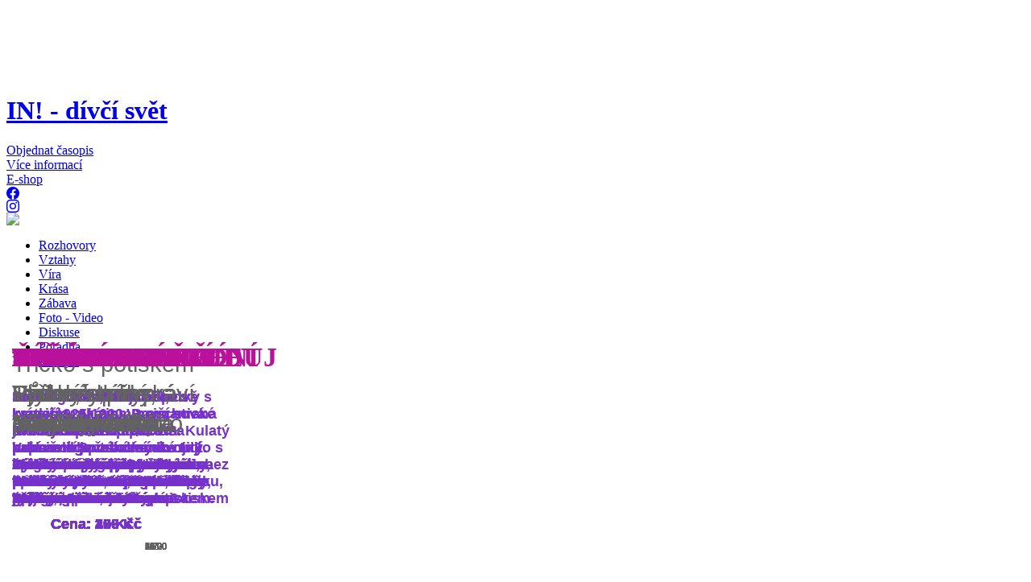

--- FILE ---
content_type: text/html; charset=WINDOWS-1250
request_url: https://www.in.cz/clanky/duchovni-injekce/ps-diky-boze-krizova-cesta-zfu.htm
body_size: 78288
content:
<!DOCTYPE html PUBLIC "-//W3C//DTD XHTML 1.0 Transitional//EN"
"http://www.w3.org/TR/xhtml1/DTD/xhtml1-transitional.dtd">
<html xmlns="http://www.w3.org/1999/xhtml" xml:lang="cs" lang="cs" xmlns:fb="http://ogp.me/ns/fb#">
<head>
	<title>P.S. Díky Bože - křížová cesta - IN! - dívčí svět</title>
	<meta name="description" content="Nebojte se! Moc Kristova kř&iacute;že a vzkř&iacute;&scaron;en&iacute; je vět&scaron;&iacute; než ve&scaron;ker&eacute; zlo, z něhož by člověk mohl a musel m&iacute;t strach. (Jan Pavel II.)
" />
	<meta name="keywords" content="" />
	<meta http-equiv="content-type" content="text/html; charset=windows-1250" />
	<meta name="author" content="Jan Jakouš" />
	<meta name="copyright" content="&copy; 2014 in.cz" />
	<meta name="viewport" content="width=device-width, initial-scale=1">
	<!--[if lt IE 9]><script src="https://css3-mediaqueries-js.googlecode.com/svn/trunk/css3-mediaqueries.js"></script><![endif]-->
	
	<meta property="og:title" content="P.S. Díky Bože - křížová cesta" />
	<meta property="og:type" content="article" />
	<meta property="og:url" content="https://www.in.cz/clanky/duchovni-injekce/ps-diky-boze-krizova-cesta-zfu.htm" />
	<meta property="og:image" content="https://www.in.cz/_obrazky/v3/fb_in1.jpg" />
	<meta property="og:locale:alternate" content="cs_CZ" />
	<meta property="og:description" content="Časopis pro dívky IN" />
	<meta property="og:site_name" content="IN! - dívčí časopis" />
	<meta property="fb:admins" content="100000855848152"/>
	<link rel="stylesheet" href="https://cdn.jsdelivr.net/npm/bootstrap-icons@1.11.3/font/bootstrap-icons.min.css">
    
<link rel="stylesheet" type="text/css" href="https://www.in.cz/_css/v4/common.css?ref=2" />
	<link rel="stylesheet" type="text/css" href="https://www.in.cz/_css/v4/page.css?ref=2" />
	<link rel="stylesheet" type="text/css" href="https://www.in.cz/_css/v4/header.css?ref=2" />
	<script src="https://code.jquery.com/jquery-latest.min.js?ref=1"></script>
	<script src="https://www.in.cz/_js/v4/common.js?ref=1"></script>
	<script src="https://www.in.cz/_js/v4/header.js?ref=1"></script>
	<script src="https://test.in.cz/_js/v4/jquery.cookiebar.js"></script>	
<script>
  (function(i,s,o,g,r,a,m){i['GoogleAnalyticsObject']=r;i[r]=i[r]||function(){
  (i[r].q=i[r].q||[]).push(arguments)},i[r].l=1*new Date();a=s.createElement(o),
  m=s.getElementsByTagName(o)[0];a.async=1;a.src=g;m.parentNode.insertBefore(a,m)
  })(window,document,'script','//www.google-analytics.com/analytics.js','ga');
  ga('create', 'UA-56404914-1', 'auto');
  ga('require', 'displayfeatures');
//  ga('require', 'linkid', 'linkid.js');
  ga('send', 'pageview');
</script>
</head>

<body>
<div id="fb-root"></div>
<script async defer crossorigin="anonymous" src="https://connect.facebook.net/cs_CZ/sdk.js#xfbml=1&version=v4.0"></script>

<div class="ggtop">
<script async src="//pagead2.googlesyndication.com/pagead/js/adsbygoogle.js"></script>
<!-- IN - top -->
<ins class="adsbygoogle"
     style="display:inline-block;width:970px;height:90px"
     data-ad-client="ca-pub-5160515877526622"
     data-ad-slot="1728205965"></ins>
<script>
(adsbygoogle = window.adsbygoogle || []).push({});
</script>
</div>

<div id="ramec">
<div id="mozz">
<div id="zahlavi-o">
	<div id="logo-o">
		<h1 id="logo-nadpis"><a href="https://www.in.cz/" title="IN! - dívčí svět" id="logo"><span>IN! - dívčí svět</span></a></h1>	</div>
	<div id="servis-menu-o">
		<div id="servis-menu">
			<div class="servis-objednat"><a href="https://info.in.cz#6" target="_blank"> Objednat časopis</a></div>
			<div class="servis-info"> <a href="https://info.in.cz" target="_blank">Více informací</a> </div><div class="servis-eshop"><a href="https://shop.in.cz" target="_blank">E-shop</a></div>
			<div class="soc-site"><a href="https://www.facebook.com/IN.divci.casopis/" target="_blank"><i class="bi bi-facebook"></i></a></div>
			<div class="soc-site"><a href="https://www.instagram.com/casopisin/" target="_blank"><i class="bi bi-instagram"></i></a></div>
			<div class="nf-odkaz" ><a href="https://nadacnifondin.cz" target="_blank"><img src="../../_obrazky/v4/header/nf-logo_b.png"></a></div>
		</div>
	</div>
</div>

<div id="menu-o">
<div id="menu1-o"><div id="menu1"><ul><li><a href="https://www.in.cz/clanky/rozhovory/" id="tl-rozhovory"><span>Rozhovory</span></a></li><li><a href="https://www.in.cz/clanky/vztahy/" id="tl-vztahy"><span>Vztahy</span></a></li><li><a href="https://www.in.cz/clanky/vira/" id="tl-vira"><span>Víra</span></a></li><li><a href="https://www.in.cz/clanky/krasa/" id="tl-krasa"><span>Krása</span></a></li><li><a href="https://www.in.cz/clanky/zabava/" id="tl-zabava"><span>Zábava</span></a></li><li><a href="https://www.in.cz/video-a-foto/" id="tl-video-a-foto"><span>Foto&nbsp;-&nbsp;Video</span></a></li><li><a href="https://www.in.cz/holky-holkam/?idDiskuse=1" id="tl-diskuse"><span>Diskuse</span></a></li><li><a href="https://www.in.cz/poradna/" id="tl-poradna"><span>Poradna</span></a></li><li><a href="https://www.in.cz/aktualni-cislo/?idKontaktu=ukazky-casopisu" id="tl-casopis"><span>Časopis</span></a></li></ul></div></div></div></div><div id="image_fixed-left"  ></div><div id="image_fixed-right"  ></div>
<style>
.wrapper-kniha {width:995px; margin:0 auto; position:relative;}
.fixed-wrapper-kniha-left {width:102px; position:absolute; top:0; left:-102px; margin-top:0;}
.fixed-wrapper-kniha-right {width:102px; position:absolute; top:0; right:-105px; margin-top:0;} 
.fixed-kniha {width:102px; position:fixed;}	

/* pozadi leva a prava strana stranek */
/*#image_fixed-left {width:442px; height:1084px; position:fixed; top:0; right:0; left:15px; background:url('../../_obrazky/v4/vlevo.png'); background-repeat:no-repeat; background-position:left; z-index:-999;}
#image_fixed-right {width:442px; height:1084px; position:fixed; top:0; right:10px; background:url('../../_obrazky/v4/vpravo.png'); background-repeat:no-repeat; background-position:right; z-index:-999;}*/
/* pouze na vanoce */
#image_fixed-left {width:469px; height:616px; position:fixed; top:0; right:0; left:15px; background:url('//in.cz/_obrazky/v4/pozadi_left.jpg'); background-repeat:no-repeat; background-position:left; z-index:-999;}
#image_fixed-left.zima {background:url('../../_obrazky/v4/pozadi_left_zima.jpg');}
#image_fixed-left.jaro {background:url('../../_obrazky/v4/pozadi_left_jaro.jpg');}
#image_fixed-right {width:469px; height:616px; position:fixed; top:0; right:10px; background:url('//in.cz/_obrazky/v4/pozadi_right.jpg'); background-repeat:no-repeat; background-position:right; z-index:-999;}
#image_fixed-right.zima {background:url('../../_obrazky/v4/pozadi_right_zima.jpg');}
#image_fixed-right.jaro {background:url('../../_obrazky/v4/pozadi_right_jaro.jpg');}

/* cookies info pruh*/
/*#image_fixed-bottom {width:auto; height:35px; position:fixed; text-align:center; color:#FFF; padding:5px; bottom:3px; left:0; right:0; background:rgb(170,170,170); background-position:left; opacity:0.9; z-index:999;}*/
#cookie-bar {width:auto; height:37px; color:#FFF; padding:5px; bottom:3px; left:0; right:0; top:auto; background:rgb(170,170,170); background-position:left; opacity:0.9;}	
#cookie-bar.fixed {position:fixed; top:0; left:0; width:100%;}
@media only screen and (min-width:150px) and (max-width:600px) {#cookie-bar.fixed {width:550px; margin:0;}}
@media only screen and (min-width:601px) and (max-width:768px) {#cookie-bar.fixed {width:730px; margin:0;}}
#cookie-bar.fixed.bottom {bottom:0; top:auto;}
#cookie-bar p {margin:0; padding:0; text-align:center;}
#cookie-bar a {font-size:95%; color:#ffffff; display:inline-block; border-radius:3px; text-decoration:none; padding:0 6px; margin-left:8px;}
#cookie-bar .cb-enable {background:#EEE; -moz-border-radius:6px; -webkit-border-radius:6px; -khtml-border-radius:6px; border-radius:6px; color:#555; border:0; border:1px solid rgb(170,170,170); font-weight:normal; width:56px; margin-left:30px;}
#cookie-bar .cb-enable:hover {border:1px solid #888; -moz-border-radius:6px; -webkit-border-radius:6px; -khtml-border-radius:6px; border-radius:6px; color:#000; }
/*#cookie-bar .cb-disable {background-image:url('../../_obrazky/v4/tlacitko_ok.png'); position:absolute; bottom:3px; margin-left:160px; border:0; width:24px; height:26px; background-repeat:no-repeat; border:1px solid rgb(170,170,170);}
#cookie-bar .cb-disable:hover {border:1px solid #888; width:25px; height:36px; -moz-border-radius:12px; -webkit-border-radius:12px; -khtml-border-radius:12px; border-radius:12px;}*/
#cookie-bar .cb-policy {text-decoration:underline; font-weight:normal;}
#cookie-bar .cb-policy:hover {color:#333;}
</style>
<script>$(document).ready(function(){$.cookieBar();});</script>
<div class="clr"></div><div class="ramec_obsah"><div id="telo-o">
					<div id="art-detail">
					<span id="art-date-of-public"></span>
					<div id="art-detail-img" ><object style="height:343px; width:644px;">
				<param name="movie" value="https://www.youtube.com/v/SINp_z9SVBM?version=3&fs=1&showsearch=0&controls=1&feature=player_embedded"></param>
				<param name="allowFullScreen" value="true"></param>
				<param name="allowScriptAccess" value="always"></param>
				<embed src="https://www.youtube.com/v/SINp_z9SVBM?version=3&fs=1&showsearch=0&feature=player_embedded"
					type="application/x-shockwave-flash"
					allowfullscreen="true"
					allowScriptAccess="always"
					width="644"
					height="343">
				</embed>
			</object></div><div id="art-detail-img-lnk"><a style="background-color:#A00058; color:#fff; padding:4px 8px; border:1px solid #FFF; text-decoration:none; " href="https://www.in.cz/clanky/pust-a-velikonoce/">Půst a Velikonoce</a></div><div id="art-detail-title" style="background-color:#A00058;"><h2>P.S. Díky Bože - křížová cesta</h2></div></div><div id="art-detail-perex" style="background-color:#A00058;"><p>Nebojte se! Moc Kristova kř&iacute;že a vzkř&iacute;&scaron;en&iacute; je vět&scaron;&iacute; než ve&scaron;ker&eacute; zlo, z něhož by člověk mohl a musel m&iacute;t strach. (Jan Pavel II.)</p>
</div><div id="art-detail-text"><p><strong>1. zastaven&iacute;</strong></p>

<h3>Jež&iacute;&scaron; odsouzen na smrt</h3>

<p>Pro nic za nic tě odsoudili. Řekli: &bdquo;Vinen.&rdquo; Ale proč? Proč tě odsoudili? Za uzdravov&aacute;n&iacute;? Za dobr&eacute; slovo, kter&eacute; jsi jim ř&iacute;kal? Nev&iacute;m. Jsou na světě &scaron;patn&eacute; rozsudky a &scaron;patn&eacute; věci, kter&eacute; se n&aacute;m stanou, ale j&aacute; už teď v&iacute;m a z vlastn&iacute; zku&scaron;enosti mohu ř&iacute;ct: &bdquo;TO ZL&Eacute; SE OBR&Aacute;T&Iacute; K&nbsp;DOBR&Eacute;MU,&rdquo; a proto tu dnes jsem. A jedin&eacute; slovo mě napad&aacute;: ODPU&Scaron;TĚN&Iacute;.</p>

<p>Často je těžk&eacute; přijmout pravdu O SOBĚ, O DRUH&Yacute;CH. Pane, dej, ať um&iacute;m od druh&yacute;ch přij&iacute;mat pravdu o sobě, snažit se si tuto pravdu připustit a po mal&yacute;ch krůčc&iacute;ch se bl&iacute;žit k lep&scaron;&iacute; PRAVDĚ &ndash; K TOBĚ. Pros&iacute;m, pom&aacute;hej mi ty, kter&yacute; jsi nejopravdověj&scaron;&iacute; PRAVDA.</p>

<p>Pane, j&aacute; mnohdy soud&iacute;m nevinn&eacute;. Dř&iacute;v, než je hlouběji pozn&aacute;m, už je soud&iacute;m. Možn&aacute; by v&scaron;e dopadlo jinak, kdyby tě farizeov&eacute; l&eacute;pe poznali a prohl&eacute;dli, že jsi Syn Bož&iacute;.<br />
Pane, nauč mě d&iacute;vat se na lidi tv&yacute;ma očima a předev&scaron;&iacute;m nesoudit je, ale m&iacute;t je v&nbsp;l&aacute;sce, tak jako ty m&aacute;&scaron; n&aacute;s.</p>

<p>Pane Jež&iacute;&scaron;i, ty jsi byl souzen, ačkoli jsi byl jedin&yacute; spravedliv&yacute;, a přesto jsi miloval sv&eacute; soudce. Pomoz n&aacute;m, pros&iacute;m, milovat v&scaron;echny kolem sebe, vždy a za každ&eacute; situace.</p>

<p>Pane, často soud&iacute;me, aniž bychom se pokusili druh&eacute;ho pochopit, a z&aacute;roveň ček&aacute;me, že nikdo nebude soudit n&aacute;s. Dej n&aacute;m v&iacute;ce l&aacute;sky, pochopen&iacute; a trpělivosti. Buď k&nbsp;n&aacute;m milosrdn&yacute; při na&scaron;em př&iacute;chodu na věčnost. Odpusť.</p>

<p><br />
<strong>2. zastaven&iacute;</strong></p>

<h3>Jež&iacute;&scaron; přij&iacute;m&aacute; kř&iacute;ž</h3>

<p>Bere&scaron; svůj kř&iacute;ž a nerept&aacute;&scaron;, bere&scaron; cel&yacute; tento svět. Určitě jsi měl strach, ale poslechl jsi sv&eacute;ho (na&scaron;eho) Otce a statečně jsi &scaron;el. My se boj&iacute;me přijmout svůj vlastn&iacute; kř&iacute;ž a d&aacute;v&aacute;me od v&scaron;eho ruce pryč &ndash; nev&scaron;&iacute;mejte si mě, j&aacute; tu nejsem, jdu do sv&eacute;ho kouta &ndash; ALE TO JE &Scaron;PATN&Eacute;. I kdybychom měli plakat, přesto nesme svůj kř&iacute;ž a pom&aacute;hejme ostatn&iacute;m.</p>

<p>Často sl&yacute;ch&aacute;m z&nbsp;televize, z&nbsp;rozhlasu, ale třeba i od lid&iacute; kolem sebe o utrpen&iacute;, kter&eacute; dolehlo na ně a na jejich bl&iacute;zk&eacute;. Pt&aacute;m se sama sebe PROČ? Proč se v&scaron;echno toto děje, proč jsou tu zase z&aacute;plavy? Proč už se zase rozvedli, a po&scaron;kodili tak celou rodinu, ubl&iacute;žili dětem? Proč zase vypukla v&aacute;lka? Nechci se na to d&iacute;vat! Nechci to sly&scaron;et! Nechci vidět, jak si lid&eacute; ubližuj&iacute;! Proč to vlastně dělaj&iacute;? Takov&yacute;ch jako j&aacute; je tu hodně, co reptaj&iacute;, ale chyby nenapravuj&iacute;. Pane, nauč mne přij&iacute;mat kř&iacute;ž svůj, ale i těch druh&yacute;ch a hledat možnosti, jak pomoci, nab&iacute;dnout sv&eacute; ruce, nohy, oči, pusu&hellip;, ale hlavně sv&eacute; SRDCE. Pros&iacute;m, pom&aacute;hej mi v&nbsp;tom.</p>

<p>Pane, ty jsi řekl: &bdquo;Buď vůle tv&aacute; jako v&nbsp;nebi tak i na zemi.&rdquo; Proč nepřij&iacute;m&aacute;me kř&iacute;že? Vždyť Kristův kř&iacute;ž n&aacute;s zachr&aacute;nil. Mnohdy nem&aacute;m s&iacute;lu přijmout zkou&scaron;ky, ale pros&iacute;m tě, pomoz mi v&nbsp;m&eacute; slabosti.</p>

<p>Pane, často v&nbsp;sobě sv&aacute;d&iacute;m boj, když se rozhoduji, kterou cestu přijmout, a hodně často přijmu tu hor&scaron;&iacute;. Mnohdy si najdu i důvody. Stejně ale v&iacute;m, že ta lep&scaron;&iacute; cesta je ta druh&aacute;. Pros&iacute;m, dej mi s&iacute;lu a odvahu v&iacute;tězit nad lenost&iacute; a strachem.</p>

<p>Můj kř&iacute;ž, jak m&aacute;lo stač&iacute; k&nbsp;tomu, abych se zapotila. Ty ses potil krv&iacute;, bičovali tě, a stejně jsi &scaron;el d&aacute;l, ž&aacute;dnou zkratkou, pěkně poslu&scaron;ně jako ber&aacute;nek. K&eacute;ž dok&aacute;žu b&yacute;t pokorn&aacute;.</p>

<p><br />
<strong>3. zastaven&iacute;</strong></p>

<h3>Jež&iacute;&scaron; pad&aacute; pod kř&iacute;žem poprv&eacute;</h3>

<p>Tvůj prvn&iacute; p&aacute;d, Pane. Kolika hř&iacute;chy jsem způsobila tento p&aacute;d j&aacute;? Tvůj kř&iacute;ž je těžk&yacute;. Ty v&scaron;ak vst&aacute;v&aacute;&scaron; a pokračuje&scaron; v&nbsp;cestě. Dok&aacute;žu to i j&aacute;? Jak často kles&aacute;m pod t&iacute;hou denn&iacute;ch zkou&scaron;ek, probl&eacute;mů a n&aacute;mahy. D&aacute;vej mi, pros&iacute;m, s&iacute;lu vždy znovu povstat a pokračovat v&nbsp;m&eacute; cestě. Dej, aby to byla cesta, kterou ty jsi pro mě připravil. D&iacute;ky ti, Pane</p>

<p>Pane, už dopředu v&iacute;m, že nejsem dost siln&aacute; k&nbsp;tomu, abych nesla tvůj těžk&yacute; kř&iacute;ž. Chci v&scaron;ak pokračovat d&aacute;l v&nbsp;t&eacute;to cestě, protože věř&iacute;m, že jsi st&aacute;le se mnou, že mi pom&aacute;h&aacute;&scaron; n&eacute;st tento těžk&yacute; kř&iacute;ž a když spadnu a budu se c&iacute;tit &uacute;plně na dně sv&yacute;ch sil, že mne psychicky i fyzicky podpoř&iacute;&scaron; a j&aacute; za odměnu budu zp&iacute;vat o tv&eacute; velik&eacute; l&aacute;sce a kr&aacute;se.</p>

<p>Nen&iacute; důležit&eacute; kolikr&aacute;t upadne&scaron;, důležit&eacute; je, kolikr&aacute;t vstane&scaron; s&nbsp;odhodl&aacute;n&iacute;m j&iacute;t d&aacute;l.</p>

<p>Kolikr&aacute;t už jsem upadl&hellip; nechtělo se mi vst&aacute;t&hellip; co tomu řeknou druz&iacute;, jak budu vypadat? Asi hled&iacute;m moc na to, co ti druz&iacute; na to, a zapom&iacute;n&aacute;m na to prav&eacute;&hellip; Pomoz mi, Pane.</p>

<p>Pane, stal ses člověkem se v&scaron;&iacute;m v&scaron;udy kromě hř&iacute;chu. Jak bylo pro tebe ponižuj&iacute;c&iacute;, když jsi spadl do prachu, byl jsi nič&iacute;m, odsouzencem. Jak můžu pochopit tvou l&aacute;sku, když jsi mi dal v&scaron;e, vzdal ses i sv&eacute; &uacute;cty. J&aacute; to prostě nech&aacute;pu. J&aacute; bych to nedok&aacute;zala, mně by při&scaron;lo ponižuj&iacute;c&iacute; i to, že bych měla pracovat jako ukl&iacute;zečka. Pane, jsi skvěl&yacute;, jsi tak n&aacute;dherně čist&yacute;, že ani ta zem tě nepo&scaron;pinila. D&iacute;ky, že ses pro mě sklonil až k&nbsp;zemi.</p>

<p><br />
<strong>4. zastaven&iacute;</strong></p>

<h3>Jež&iacute;&scaron; se potk&aacute;v&aacute; se svou matkou</h3>

<p>Ty oči vid&iacute;, ty oči nelze přehl&eacute;dnout ani v&nbsp;davu. Ty oči hovoř&iacute; za v&scaron;e, vid&iacute; bolest, r&aacute;ny, &scaron;p&iacute;nu, kř&iacute;ž, a to v&scaron;e na sv&eacute;m synovi. Je to těžk&eacute;. A co ty? Vyb&iacute;h&aacute;&scaron; z&nbsp;davu? Proč se nezastane&scaron; sv&eacute;ho syna? Vždyť za chv&iacute;li ho umuč&iacute;! Ale ty v&iacute;&scaron; proč. Uchov&aacute;v&aacute;&scaron; v&scaron;e v&nbsp;srdci, ale Bož&iacute; vůle je silněj&scaron;&iacute;. Ať je i m&aacute; vůle silněj&scaron;&iacute;.</p>

<p>Pane, dok&aacute;žu si představit, jak&eacute; bylo setk&aacute;n&iacute; s&nbsp;tvou matkou. Bylo asi hodně bolestn&eacute;, smutn&eacute;, tich&eacute;. Moje setk&aacute;n&iacute; s&nbsp;matkou b&yacute;v&aacute; sp&iacute;&scaron; opačn&eacute;, hodně hlučn&eacute;, vět&scaron;inou si neporozum&iacute;me, je v&scaron;ak pravda, že m&aacute; něco společn&eacute;ho s&nbsp;t&iacute;m tv&yacute;m setk&aacute;n&iacute;m. Je hodně moc bolestn&eacute;. Pomoz mi pros&iacute;m, Pane, ať si najdeme k&nbsp;sobě hezč&iacute; cestu, ať si dok&aacute;žeme pov&iacute;dat bez toho, abychom se poh&aacute;daly. Pane, pros&iacute;m, ať se st&aacute;le znova a znova snaž&iacute;m o nov&yacute; zač&aacute;tek, i když se třeba zklamu. Moc se za to modl&iacute;m a svěřuji ti toto svoje tr&aacute;pen&iacute;.</p>

<p>Jež&iacute;&scaron;i, jak r&aacute;d bych si vyb&iacute;ral maminku. Kolik představ jsem o ni měl. Měla by b&yacute;t takov&aacute; a takov&aacute;. Měla by umět, zn&aacute;t &uacute;plně v&scaron;echno. A Ty mi ukazuje&scaron;, že maminka pro mě nen&iacute; nějak&yacute; model, kter&yacute; by mě vyhovoval, ale v&nbsp;prvn&iacute; řadě matka, kter&aacute; mě m&aacute; r&aacute;da a je mi nabl&iacute;zku, když často mnoz&iacute; nejsou.</p>

<p>Jež&iacute;&scaron;i, jak muselo tvou matku bolet, když viděla sv&eacute;ho syna v&nbsp;takov&eacute;m stavu. Ale ona tě ch&aacute;pala, a proto tě nezdržovala a nic ti nevyt&yacute;kala. Děkujeme ti moc za na&scaron;e maminky a dej jim, pros&iacute;m, pochopen&iacute; pro děti, kter&eacute; se rozhodnou n&aacute;sledovat tě. D&iacute;ky.</p>

<p>Maria, buď pros&iacute;m i nad&aacute;le mou maminkou. Potě&scaron; mě, když si připad&aacute;m v&scaron;emi opu&scaron;těn&aacute; a nepochopen&aacute;. Mezi tebou a Kristem určitě při va&scaron;em setk&aacute;n&iacute; na kř&iacute;žov&eacute; cestě mnoho slov nepadlo. Nebyl na to čas. Ale prostě jsi jen byla s&nbsp;n&iacute;m. Poraď mi, jak m&aacute;m druh&eacute; potě&scaron;it. Nejen naslouch&aacute;n&iacute;m, ale třeba i potřebn&yacute;m slov&iacute;čkem. Přimlouvej se za poraněn&eacute; vztahy mezi rodiči a dětmi.</p>

<p><br />
<strong>5. zastaven&iacute;</strong></p>

<h3>&Scaron;imon pom&aacute;h&aacute; n&eacute;st kř&iacute;ž</h3>

<p>&Scaron;imon dostal &uacute;žasnou roli, ale tehdy bych se taky zdr&aacute;hala. Dej Pane, abych nev&aacute;hala pom&aacute;hat druh&yacute;m. Dej, abych v&nbsp;nich viděla tebe, protože pr&aacute;vě pro tebe bych to r&aacute;da udělala.</p>

<p>Pane Jež&iacute;&scaron;i, &Scaron;imon ti pom&aacute;h&aacute; ve chv&iacute;li, kdy tě už pomalu opou&scaron;těj&iacute; s&iacute;ly. Ty mi tak&eacute; pos&iacute;l&aacute;&scaron; spoustu &Scaron;imonů v&nbsp;m&yacute;ch bl&iacute;zk&yacute;ch a kamar&aacute;dech. Děkuji ti za každ&eacute;ho člověka, kter&yacute; mi pomohl. Pros&iacute;m tě, abych i j&aacute; dok&aacute;zala ostatn&iacute;m pom&aacute;hat, abych nečekala, až mě někdo vyzve, ale aby to tryskalo z&nbsp;m&eacute;ho srdce.</p>

<p>Nem&aacute;m čas, promiň, spěch&aacute;m. Pane, dej, abychom svůj program dok&aacute;zali změnit pro druh&eacute;ho, abychom vždy netrvali na sv&eacute;m, neboť při tomto na&scaron;em - nem&aacute;m čas, se n&aacute;m může st&aacute;t, že ho doopravdy nebudeme m&iacute;t, protože už budeme po smrti.</p>

<p>Pane Jež&iacute;&scaron;i, když se modl&iacute;me kř&iacute;žovou cestu, často se při 5. zastaven&iacute; vzpom&iacute;n&aacute;, jak ti &Scaron;imon pomohl, ale neochotně. A j&aacute; zn&aacute;m ten pocit. Někdo mě o něco pož&aacute;d&aacute; a mně se nechce. Ale v&iacute;m, že je to spr&aacute;vn&eacute;, a tak jdu. Prvn&iacute; kroky jsou je&scaron;tě poznamen&aacute;ny neochotou, ale pak si člověk uvědom&iacute;, jak je r&aacute;d, že to vykonal. Nauč n&aacute;s neodsuzovat poč&aacute;tečn&iacute; neochotu, vždyť &Scaron;imon byl pak určitě r&aacute;d, že ti pomohl.</p>

<p>Pane Jež&iacute;&scaron;i, často se boj&iacute;m k tobě přihl&aacute;sit se z&nbsp;obavy, co tomu řeknou druz&iacute;. Dej mi, pros&iacute;m, s&iacute;lu, abych byla odv&aacute;žněj&scaron;&iacute;. Amen.</p>

<p><br />
<strong>6. zastaven&iacute;</strong></p>

<h3>Veronika pod&aacute;v&aacute; Jež&iacute;&scaron;ovi rou&scaron;ku</h3>

<p>Soucit nen&iacute; vždy to prav&eacute;, lid&eacute; potřebuj&iacute; l&aacute;sku, pocit, že tak&eacute; za něco stoj&iacute;. Někdy jsem přem&yacute;&scaron;lela, jak&yacute; je důvod, př&iacute;čina takov&eacute;ho &bdquo;nesmysln&eacute;ho&rdquo; života. Mysl&iacute;m, že lid&eacute; tu jsou kvůli n&aacute;m, mohou n&aacute;m d&aacute;t v&iacute;c než my jim. Budu se snažit pom&aacute;hat.</p>

<p>Pane, nauč mě b&yacute;t jako Veronika. B&yacute;t ochotn&aacute; vystoupit z&nbsp;řady &bdquo;čumilů&rdquo; a j&iacute;t pomoci trp&iacute;c&iacute;mu. Neohl&iacute;žet se na posmě&scaron;ky druh&yacute;ch, ale vidět, kde je potřeba přiložit ruku k&nbsp;d&iacute;lu. Nauč mě b&yacute;t n&aacute;pomocnou druh&yacute;m, ochotně rozdat se pro ostatn&iacute;. Dej mi poznat, Pane, m&eacute; povol&aacute;n&iacute; l&aacute;sky v&nbsp;tomto světě pln&eacute;m n&aacute;sil&iacute;. Nauč mě pom&aacute;hat druh&yacute;m a b&yacute;t jim oporou, když je chtěj&iacute; v&scaron;ichni opustit. Dej, ať j&aacute; nepatř&iacute;m mezi ty, kteř&iacute; jako prvn&iacute; h&aacute;zej&iacute; &scaron;p&iacute;nu na druh&eacute;. Smiluj se, Pane.</p>

<p>Kolik odvahy pro d&iacute;vku vůči voj&aacute;kům. A tak mal&yacute; skutek v&nbsp;lidsk&yacute;ch oč&iacute;ch, ale tak velik&yacute;, že byl zaps&aacute;n do věčn&eacute; knihy. J&aacute; často nedovedu, boj&iacute;m se projevit soucit slovem či skutkem. I před př&aacute;teli. Dej mi v&iacute;ce odvahy, vždyť ten, se kter&yacute;m souc&iacute;t&iacute;m jsi ty, Pane.</p>

<p>Pane, pros&iacute;m tě o vtisknut&iacute; tv&eacute;ho obrazu do m&eacute; du&scaron;e, abych ho nikdy nemohla ztratit nebo na tebe zapomenout.</p>

<p>Veroničin skutek l&aacute;sky nebyl nič&iacute;m velk&yacute;m, ale v&nbsp;tu chv&iacute;li byl velmi důležit&yacute;. Pane, pros&iacute;m tě, pom&aacute;hej n&aacute;m, abychom si uvědomovali, že nemus&iacute;me dělat obrovsk&eacute; činy, ale uč n&aacute;s pom&aacute;hat i nepatrn&yacute;mi skutky l&aacute;sky v&nbsp;prav&yacute; čas a na spr&aacute;vn&eacute;m m&iacute;stě.</p>

<p><br />
<strong>7. zastaven&iacute;</strong></p>

<h3>Jež&iacute;&scaron; pad&aacute; pod kř&iacute;žem podruh&eacute;</h3>

<p>Opětovn&eacute; p&aacute;dy. Pad&aacute;me do hř&iacute;chu dnes a denně. V&yacute;zva Jež&iacute;&scaron;e Krista na nebesk&eacute; pozv&aacute;n&iacute; do jeho kr&aacute;lovstv&iacute; je ohrožena. P&aacute;n Jež&iacute;&scaron; ř&iacute;k&aacute;: &bdquo;J&aacute; jsem cesta, pravda a život.&rdquo; Toto je v&yacute;zva i pro n&aacute;s. Cestou, pravdou a životem půjdeme jen tehdy, když vstaneme a budeme pokračovat po&nbsp;cestě do nebe skrze Bož&iacute; milosti.</p>

<p>Je lehk&eacute; položit život za sv&eacute; př&aacute;tele. Ale za nepř&aacute;tele? Za ty, co mi čin&iacute; zlo? Co se mi vysm&iacute;vaj&iacute;? To dok&aacute;že jen m&aacute;lokdo. Ale tys byl ochoten přijmout Otcovu volbu a byl jsi ochoten trpět pro každ&eacute;ho. Byl jsi ochoten umř&iacute;t za ně, za m&eacute; kamar&aacute;dy, ale i za těžk&eacute; zločince. Dnes jsme mohli sly&scaron;et svědectv&iacute; muže, kter&yacute; zavraždil člověka. Ale neb&yacute;t tebe, nemohl by b&yacute;t spasen. Tys ve sv&eacute; dobrotě pamatoval i na ty, kteř&iacute; svůj život nějak pokazili. D&aacute;v&aacute;&scaron; jim svou smrt&iacute; na kř&iacute;ži novou naději. Děkuji ti za to, že jsi měl s&iacute;lu toto ve&scaron;ker&eacute; utrpen&iacute; vydržet až do konce a že jsi n&aacute;m tak dal naději na sp&aacute;su! D&iacute;ky tobě, Pane.</p>

<p>Mnohdy jsem si myslel, že nevede cesta d&aacute;l, a mnohdy jsi mě, Pane, přesvědčil o opaku. Děkuji!</p>

<p>Jež&iacute;&scaron;i, st&aacute;le n&aacute;m zlo a hř&iacute;ch podr&aacute;žej&iacute; nohy. Děkujeme ti, že n&aacute;m pod&aacute;v&aacute;&scaron; pomocnou ruku a že skrze sv&aacute;tost sm&iacute;řen&iacute; se k&nbsp;tobě sm&iacute;me zase vr&aacute;tit. D&Iacute;KY ZA L&Aacute;SKU, D&Iacute;KY.</p>

<p>Jež&iacute;&scaron;i, pad&aacute;&scaron; podruh&eacute; pod kř&iacute;žem. Zaj&iacute;mav&eacute; je, že se tak stalo pot&eacute;, co jsi během kř&iacute;žov&eacute; cesty prožil pozitivn&iacute; věci. Potk&aacute;&scaron; matku, &Scaron;imon ti pom&aacute;h&aacute; s&nbsp;kř&iacute;žem, Veronika ti utře tv&aacute;ř a bum! I n&aacute;m se stane, že v&nbsp;životě prožijeme hezk&eacute; věci, m&aacute;me nad&scaron;en&iacute; a el&aacute;n, ale zanedlouho upadneme. Už jsou tu zas ty na&scaron;e hř&iacute;chy, chyby, bolesti&hellip; To je ale lekce pokory! Odpusť. A d&iacute;ky, že n&aacute;m poř&aacute;d d&aacute;v&aacute;&scaron; &scaron;anci.</p>

<p><br />
<strong>8. zastaven&iacute;</strong></p>

<h3>Jeruzal&eacute;msk&eacute; ženy pl&aacute;č&iacute; nad Jež&iacute;&scaron;em</h3>

<p>Mysl&iacute;m, že P&aacute;n Jež&iacute;&scaron; zde vyřkl proroctv&iacute; t&yacute;kaj&iacute;c&iacute; se cel&eacute;ho izraelsk&eacute;ho n&aacute;roda budouc&iacute;ch dnů. Ženy plakaly nad Kristem jako nad odsouzen&yacute;m, jako kdyby udělal něco &scaron;patn&eacute;ho. Nevěřily v&nbsp;něj. Až pochop&iacute;, P&aacute;n se vr&aacute;t&iacute;. Dej, ať si uvědomuji velikost tv&eacute;ho činu. Děkuji za tvou oběť, můj Spasiteli.</p>

<p>Pane, k&eacute;ž dok&aacute;žeme plakat, když pl&aacute;če druh&yacute;, a usm&iacute;vat se, když se směje. Pros&iacute;m, ať se od druh&yacute;ch dok&aacute;žeme učit a k&eacute;ž dok&aacute;žeme vn&iacute;mat a připou&scaron;tět si sv&eacute; chyby. Amen.</p>

<p>Pane, ženy pl&aacute;čou nad tv&yacute;m utrpen&iacute;m, neboť nev&iacute;, jakou jim, ale i n&aacute;m, prokazuje&scaron; službu. Nev&iacute;, že neb&yacute;t tv&eacute; smrti na kř&iacute;ži, nebyl by dovr&scaron;en pl&aacute;n sp&aacute;sy. Ani j&aacute; mnohdy nech&aacute;pu. Pl&aacute;ču nad něč&iacute;m, co se stalo, a nevid&iacute;m, že v&nbsp;budoucnu z&nbsp;toho může vzej&iacute;t něco dobr&eacute;ho. Jak se ř&iacute;k&aacute;: &bdquo; V&scaron;e zl&eacute; je pro něco dobr&eacute;.&rdquo; Je to pravda. Neb&yacute;t smrti m&yacute;ch rodičů, nebyla bych tam, kde jsem. Měla bych teď jin&eacute; z&aacute;jmy a asi bych nikdy nedo&scaron;la na tuto cestu &ndash; na cestu za tebou.</p>

<p>Pane Jež&iacute;&scaron;i, ty jsi nikdy nikoho nenapom&iacute;nal zbytečně. Dej mi moudrost, abych se vyvarovala zbytečn&eacute;ho napom&iacute;n&aacute;n&iacute; a abych napom&iacute;nala jen s&nbsp;l&aacute;skou a vl&iacute;dnost&iacute;.</p>

<p>Pane, nař&iacute;k&aacute;me nad světem, jak&aacute; je tam b&iacute;da. V&scaron;em pomoci nemůžeme, jsme z&nbsp;toho frustrovan&iacute; a skl&iacute;čen&iacute;. Můžeme ale pomoci sv&yacute;m bližn&iacute;m ve sv&eacute;m okol&iacute;. Bude to stejně z&aacute;služn&eacute;, jako když si jeruzal&eacute;msk&eacute; ženy vychovaj&iacute; sv&eacute; děti, i když ti tehdy nemohly pomoci.</p>

<p><br />
<strong>9. zastaven&iacute;</strong></p>

<h3>Jež&iacute;&scaron; pad&aacute; pod kř&iacute;žem potřet&iacute;</h3>

<p>To už je tvůj třet&iacute; p&aacute;d, Pane. Dost&aacute;v&aacute;&scaron; se na dno sv&yacute;ch sil. Ty v&scaron;ak vst&aacute;v&aacute;&scaron; a s&nbsp;velkou ochotou a vytrvalost&iacute; putuje&scaron; na m&iacute;sto, kde brzy skonč&iacute; svůj pozemsk&yacute; život. J&aacute; si to vůbec nedok&aacute;žu představit. Jak&aacute; bolest to pro tebe musela b&yacute;t! D&iacute;ky, Pane, za tvou l&aacute;sku. D&iacute;ky, že jsi vstal a do&scaron;el svoji cestu až do konce.</p>

<p>Pane Jež&iacute;&scaron;i, v&iacute;&scaron;, že jsi již bl&iacute;zko c&iacute;le a je třeba dovr&scaron;it posl&aacute;n&iacute;, kter&eacute; ti Otec svěřil. Dej, ať mohu i j&aacute; splnit posl&aacute;n&iacute;, kter&eacute; jsi mi svěřil.</p>

<p>Pane, upad&aacute;&scaron; po třet&iacute;. Jsi na pokraji sv&yacute;ch sil. I j&aacute; jsem často na pokraji sv&yacute;ch sil. Nem&aacute;m s&iacute;lu vst&aacute;t. Chce se mi křičet: &bdquo;Už dost!&rdquo;&nbsp; Dost bylo v&scaron;eho! Chci už m&iacute;t klid. Jsem unaven&aacute;. Ale pak vid&iacute;m tebe, jak upad&aacute;&scaron; a znovu se zved&aacute;&scaron;, abys do&scaron;el až do konce. Až na kř&iacute;ž, kde tě ček&aacute; potupn&aacute; smrt. Nejhanebněj&scaron;&iacute; smrt, kter&aacute; čekala na vrahy, ček&aacute; i na tebe. Děkuji ti za s&iacute;lu, kterou mi d&aacute;v&aacute;&scaron;, abych se pozvedla ze &scaron;p&iacute;ny, ve kter&eacute; věz&iacute;m.</p>

<p>Pane, odejmi od n&aacute;s zoufalstv&iacute; ze st&aacute;le nov&yacute;ch p&aacute;dů, sp&iacute;&scaron;e n&aacute;m dej radost ze st&aacute;le nov&eacute;ho odpu&scaron;těn&iacute;.</p>

<p>Pane, pros&iacute;m, pomoz mi neztr&aacute;cet naději, když vid&iacute;m, že cesta do nebe je dlouh&aacute; a tr&aacute;pen&iacute; bude mnoho. Dej mi naději a radost.</p>

<p>Děkuji ti, Jež&iacute;&scaron;i, za v&scaron;echny p&aacute;dy v&nbsp;na&scaron;em životě, neboť každ&yacute; p&aacute;d n&aacute;s uč&iacute;, že tě k&nbsp;životu potřebujeme, a posouv&aacute; n&aacute;s na cestě k&nbsp;tobě. D&iacute;ky tak&eacute; za každou podanou ruku př&aacute;tel, kněž&iacute; a př&iacute;mluvců.</p>

<p><br />
<strong>10. zastaven&iacute;</strong></p>

<h3>Jež&iacute;&scaron; svlečen ze &scaron;atů</h3>

<p>Pane, voj&aacute;ci tě svl&eacute;kli ze &scaron;atů, chtěli tě pokořit, ale ty jsi zůstal čist&yacute;. Tvoj&iacute; čistotou je svatost. Pros&iacute;me tě i o svatost vztahů mezi mlad&yacute;mi lidmi, kteř&iacute; hledaj&iacute; cestu životem, upř&iacute;mně se snaž&iacute; hledat tvoji vůli a pozn&aacute;vat sebe. Učiň v&nbsp;nich, Pane, svoji vůli, ať jsou j&iacute; př&iacute;stupn&iacute; a touž&iacute; po prav&eacute; l&aacute;sce v&nbsp;čistotě a &uacute;ctě jednoho k&nbsp;druh&eacute;mu.</p>

<p>Vzali ti to posledn&iacute;, co m&aacute;&scaron;. Ne, nevzali, vzali jen to, co viděli. Nevzali ti n&aacute;s. My jsme s&nbsp;tebou st&aacute;le. N&aacute;sledujeme tě. I kdyby mi vzali to posledn&iacute;, co m&aacute;m, chci s&nbsp;tebou zůstat. Pane, neslibuji to. No, nechci selhat ve v&iacute;ře. Prostě CHCI.</p>

<p>Pane, potupně tě svl&eacute;kli za &scaron;atů. V&nbsp;dne&scaron;n&iacute;m světě by se nad t&iacute;m nikdo nepozastavil. Dej, ať si dne&scaron;n&iacute; lid&eacute; uvědom&iacute;, že ty jsi stvořil člověka jako kr&aacute;snou a čistou bytost.<br />
Pros&iacute;me, abychom dok&aacute;zali přij&iacute;mat sebe jako jedinečn&eacute; a origin&aacute;ln&iacute; stvořen&iacute;.</p>

<p>Jsi připraven o ve&scaron;kerou svou důstojnost. Před zraky davu jsi svlečen ze sv&yacute;ch &scaron;atů. Voj&aacute;ci se ti posm&iacute;vaj&iacute; a losuj&iacute; o tvůj &scaron;at, a ty to v&scaron;e sn&aacute;&scaron;&iacute;&scaron;. Pro n&aacute;s! Pro n&aacute;s jsi ochoten sn&eacute;st ve&scaron;ker&eacute; utrpen&iacute;. I my jsme haněni pro tv&eacute; jm&eacute;no a j&aacute; tě pros&iacute;m, ať jsem připraveni to sn&aacute;&scaron;et a ochotni bojovat za tv&eacute; jm&eacute;no. Dej, ať nezapom&iacute;n&aacute;me na svou důstojnost. Nezapom&iacute;n&aacute;me na tv&eacute; utrpen&iacute;.</p>

<p>V&scaron;e jsi dal, nic sis nenechal. My často m&aacute;me probl&eacute;my se svoj&iacute; sexualitou, tělem a nechceme, aby ses do těchto věc&iacute; n&aacute;m pletl.<br />
Dej n&aacute;m přijmout sv&eacute; tělo i sexualitu a pomoz n&aacute;m v&nbsp;čistotě. A cele se ti odevzdat.</p>

<p>Nahota odkr&yacute;v&aacute; n&aacute;&scaron; hř&iacute;ch, &scaron;aty ho zahaluj&iacute;. Pane, jak často stř&iacute;d&aacute;me různ&eacute; masky a převleky, aby n&aacute;&scaron; hř&iacute;ch nebyl vidět. Dej, ať um&iacute;me tyto masky odhazovat a b&yacute;t pln&iacute; s&iacute;ly hř&iacute;chy odhodit.</p>

<p><br />
<strong>11. zastaven&iacute;</strong></p>

<h3>Jež&iacute;&scaron; ukřižov&aacute;n</h3>

<p>Do rukou, do nohou ti bij&iacute; hřeby. Teď sly&scaron;&iacute;m tlukot kladiva a vybavuje se mi ta hrůza. Vid&iacute;m v&scaron;e před očima. Ale nepl&aacute;ču, nechci plakat. Jsi st&aacute;le se mnou. Drž&iacute;&scaron; mě, hlad&iacute;&scaron; mě. Ten kř&iacute;ž, co nesu j&aacute;, je mal&yacute;. Nepřibij&iacute; mě na něj, ale vložila jsem do něho v&scaron;echno zl&eacute; i v&scaron;echno dobr&eacute;. Nem&aacute;m chodit k&nbsp;tobě s&nbsp;pr&aacute;zdnou, proto ti chci dnes v&scaron;echno odevzdat.</p>

<p>Pane, ty jsi v&nbsp;posledn&iacute; chv&iacute;li sv&eacute;ho života myslel na sv&eacute; nejbliž&scaron;&iacute;, a ne na sebe. Nauč mě, Pane, st&aacute;le myslet na bližn&iacute;. Zbav mě pros&iacute;m sobeckosti.</p>

<p>D&iacute;ky, že i kdybych byla jedin&yacute;m člověkem na světě, ty bys při&scaron;el a nechal se přib&iacute;t na kř&iacute;ž. Jsem ti tak vz&aacute;cn&aacute;, že bys zemřel jenom za mě. Pomoz mi, abych si vždy uvědomovala, že mě miluje&scaron; a že z&nbsp;tebe nemus&iacute;m m&iacute;t strach.</p>

<p>Pane, sly&scaron;ela jsem takovou kr&aacute;snou my&scaron;lenku, že na kř&iacute;ži tě nedržely hřeby, ale l&aacute;ska k&nbsp;n&aacute;m. Děkuji ti za tvou l&aacute;sku, za to, žes n&aacute;s vykoupil a otevřel n&aacute;m cestu do kr&aacute;lovstv&iacute; nebesk&eacute;ho.</p>

<p>Zůstane&scaron; pro mě neuchopiteln&yacute;m tajemstv&iacute;m, to ale nikdy neznamen&aacute;, že tě přestanu milovat, Pane!</p>

<p>Pane, asi nikdy nepochop&iacute;m, jak moc jsi trpěl, když jsi ty, Syn Bož&iacute;, volal: &bdquo;Bože můj, proč jsi mě opustil!?&ldquo; Děkuji ti, že jsi to v&scaron;e pro n&aacute;s udělal.</p>

<p><br />
<strong>12. zastaven&iacute;</strong></p>

<h3>Jež&iacute;&scaron; na kř&iacute;ži um&iacute;r&aacute;</h3>

<p>Ukřižov&aacute;n&iacute; a smrt na kř&iacute;ži. T&iacute;m je v&scaron;e dovr&scaron;eno. Tvůj &uacute;kol je splněn. Um&iacute;r&aacute;&scaron; na kř&iacute;ži za n&aacute;s. A n&aacute;m nedoch&aacute;z&iacute;, jak velk&yacute; dar n&aacute;m svou smrt&iacute; d&aacute;v&aacute;&scaron;. Naopak, je&scaron;tě se ti směj&iacute;, a když pros&iacute;&scaron; o vodu, dost&aacute;v&aacute;&scaron; houbu s&nbsp;octem, a přesto n&aacute;s m&aacute;&scaron; v&scaron;ecky bez rozd&iacute;lu r&aacute;d. Děkuji ti, že jsi nezemřel jen za spravedliv&eacute;, ale předev&scaron;&iacute;m za n&aacute;s, za hř&iacute;&scaron;n&iacute;ky.</p>

<p>D&iacute;ky, d&iacute;ky, d&iacute;ky. Byl jsi, Pane, ukřižov&aacute;n a um&iacute;r&aacute;&scaron;. Jen p&aacute;r lid&iacute; st&aacute;lo při tobě i v&nbsp;tomto okamžiku &ndash; tv&aacute; matka, Jan a ženy. V&scaron;ichni plakali nad tvou obět&iacute;. Ty, Pane, um&iacute;r&aacute;&scaron; i dnes, to si uvědomuji pokažd&eacute;, když hře&scaron;&iacute;m. Ale j&aacute; tě pros&iacute;m, abychom dok&aacute;zali pohledět na tvou tv&aacute;ř, neskr&yacute;vat se a odprosit tě za každou tobě způsobenou bolest v&nbsp;na&scaron;ich bratrech.</p>

<p>Pane, pomoz mi, abych stejně jako ty dok&aacute;zala don&eacute;st svůj kř&iacute;ž až k&nbsp;&uacute;pln&eacute;mu z&aacute;věru. Pomoz mi, abych neopl&aacute;cela zlo zlem, ale abych se dok&aacute;zala za ty, co mi ubližuj&iacute;, modlit a odpou&scaron;tět jim. Abychom vždy dok&aacute;zali znovu zač&iacute;t a m&iacute;t se r&aacute;di.</p>

<p>Pane, tys zůstal v&nbsp;hodině smrti na kř&iacute;ži s&aacute;m. Volal jsi sv&eacute;ho Otce, ale On se neozval, trpěl s&nbsp;tebou. Pros&iacute;m tě, dej v&scaron;em lidem milost, aby ve smrti nebyli sami. A pom&aacute;hej trp&iacute;c&iacute;m, aby pochopili, že pr&aacute;vě v&nbsp;utrpen&iacute; nejsou sami, ale že jsi jim nejbl&iacute;ž.</p>

<p>Pane Jež&iacute;&scaron;i, potřebuji tě, děkuji ti, že jsi na kř&iacute;ži zemřel za moje hř&iacute;chy. Otev&iacute;r&aacute;m ti dveře sv&eacute;ho života a přij&iacute;m&aacute;m tě jako sv&eacute;ho Spasitele i P&aacute;na. Převezmi veden&iacute; m&eacute;ho života a učiň ze mě takov&eacute;ho člověka, jak&yacute;m mě chce&scaron; m&iacute;t. Amen!</p>

<p>D&iacute;v&aacute;m se na kř&iacute;ž, na kter&eacute;m zemřel Jež&iacute;&scaron;. Tento kř&iacute;ž v&scaron;ak pro mne nen&iacute; jen symbolem smrti, ale hlavně živ&yacute;m znamen&iacute;m velk&eacute; l&aacute;sky.</p>

<p><br />
<strong>13. zastaven&iacute;</strong></p>

<h3>Jež&iacute;&scaron; sňat z&nbsp;kř&iacute;že</h3>

<p>Jež&iacute;&scaron; opou&scaron;t&iacute; sv&eacute; lože. Pomalu sestupuje do pekel. Zač&iacute;n&aacute; největ&scaron;&iacute; z&aacute;zrak, jak&yacute; se kdy stal. Abrah&aacute;m, Iz&aacute;k, J&aacute;kob, Josef, Juda, Mojž&iacute;&scaron; a dal&scaron;&iacute; stovky a tis&iacute;ce spravedliv&yacute;ch neměli př&iacute;stup do tv&eacute;ho kr&aacute;lovstv&iacute;. Ale j&aacute; &ndash; b&iacute;dn&aacute;, opovržen&iacute;hodn&aacute;, trochu pokrytec, sobec, člověk poru&scaron;uj&iacute;c&iacute; v&scaron;echna přik&aacute;z&aacute;n&iacute; &ndash; m&aacute;m v&scaron;e ve sv&yacute;ch rukou. Tak ať chci a budu spasena. Aleluja!</p>

<p>Jež&iacute;&scaron;i, pro tvou matku to byla velk&aacute; bolest, když tě držela mrtv&eacute;ho na sv&eacute;m kl&iacute;ně. Pros&iacute;me za v&scaron;echny maminky, kter&eacute; dok&aacute;ž&iacute; zab&iacute;t sv&eacute; je&scaron;tě nenarozen&eacute; d&iacute;tě. D&Iacute;KY, D&Iacute;KY.</p>

<p>Bože, dej, ať dovedu přijmout bolest a zklam&aacute;n&iacute; z&nbsp;kř&iacute;že, tak jako Matka Maria přijala mrtv&eacute; tělo sv&eacute;ho syna, neboť s&aacute;m nedovedu přijmout zklam&aacute;n&iacute;, utrpen&iacute;, nezdar a kř&iacute;ž. Mnoh&eacute; věci nech&aacute;peme, protože na&scaron;&iacute;m jedin&yacute;m měř&iacute;tkem je pouze &uacute;spěch.</p>

<p>Pane, tv&aacute; matka s&nbsp;tebou trpěla až do konce a když tě sejmuli z&nbsp;kř&iacute;že, položili tě j&iacute; na kl&iacute;n. Možn&aacute; si vzpomněla, jak tě takto držela jako mal&eacute; novorozeně v&nbsp;Betl&eacute;mě. Jak těžk&eacute; to pro ni muselo b&yacute;t. Dej mi, pros&iacute;m, vytrvalost, ať dok&aacute;žu pom&aacute;hat a trpět s&nbsp;ostatn&iacute;mi až do konce.</p>

<p>Pane, dej, ať tv&eacute; tělo nikdy nepřij&iacute;m&aacute;m se samozřejmost&iacute;. Nauč mě pokažd&eacute; žasnout tak, jako jsem žasla, když jsem tě přij&iacute;mala poprv&eacute;.<br />
Děkuji ti, žes mi dal v&iacute;ru a zavolal mě k&nbsp;sv&eacute;mu stolu.</p>

<p><br />
<strong>14. zastaven&iacute;</strong></p>

<h3>Jež&iacute;&scaron; položen do hrobu</h3>

<p>Dok&aacute;zal jsi, Pane, že smrt&iacute; život nekonč&iacute;. Děkuji, že mi st&aacute;le dod&aacute;v&aacute;&scaron; odvahu k&nbsp;nov&eacute;mu životu. D&aacute;v&aacute;&scaron; mi s&iacute;lu i do vztahů. Pros&iacute;m o s&iacute;lu, st&aacute;lou podporu mně i na&scaron;im bl&iacute;zk&yacute;m. Děkuji, že mohu zn&aacute;t a v&nbsp;tebe věřit. Děkuji, Pane.</p>

<p>Pane, často se n&aacute;m zd&aacute;, že je v&scaron;emu konec, propad&aacute;me beznaději. Dej, ať si uvědom&iacute;me, že to je vlastně zač&aacute;tek nov&yacute;ch, je&scaron;tě lep&scaron;&iacute;ch věc&iacute;. Dej n&aacute;m s&iacute;lu j&iacute;t d&aacute;l.</p>

<p>Boj&iacute;m se umř&iacute;t. Boj&iacute;m se, že neprojdu těmi &uacute;zk&yacute;mi dveřmi, že neobstoj&iacute;m, až budu st&aacute;t před tvou tv&aacute;ř&iacute;. Odpusť mi, v&scaron;e mě t&aacute;hne k&nbsp;tomuto světu a k lidem, ne k&nbsp;tobě. Bez tebe nejsem nic. Věř&iacute;m, že ty mě povede&scaron;, i když m&aacute;m strach. Věř&iacute;m, že ty mě dovede&scaron;.</p>

<p>Pane, touž&iacute;m b&yacute;t hl&iacute;nou ve tv&yacute;ch rukou. Čiň, co chce&scaron; - abych mohla b&yacute;t obrazem, po jak&eacute;m touž&iacute;&scaron; ty,&hellip; a tak se s&nbsp;tebou setkala v&nbsp;nebes&iacute;ch.</p>

<p>M&aacute;m tě r&aacute;da Jež&iacute;&scaron;i! Když jsem dnes proch&aacute;zela kř&iacute;žovou cestou, uvědomila jsem si, že to nen&iacute; jen cesta bolesti. Že na ni nem&aacute;me jen vzpom&iacute;nat. Tys na t&eacute;to cestě uk&aacute;zal n&aacute;m v&scaron;em, jak j&iacute;t životem. S&nbsp;pokorou, obětavost&iacute; a l&aacute;skou. D&iacute;ky.</p>

<p>Jež&iacute;&scaron;i, najednou je klid. Po &uacute;trap&aacute;ch tv&eacute; cesty a smrti je v&scaron;ude klid. Tv&yacute;m věrn&yacute;m je smutno. A ti, kteř&iacute; tě zabili, si asi mnou ruce a ř&iacute;kaj&iacute;: &bdquo;Konečně je po něm.&ldquo; Ale moc se pletou a dodnes se moc lid&iacute; plete, protože ty žije&scaron; a kraluje&scaron; navěky.<br />
D&Iacute;KY JEŽ&Iacute;&Scaron;I, D&Iacute;KY, D&Iacute;KY MOC! J.</p>

<h2 style='color:#A00058;'>&nbsp;Z&Aacute;VĚR</h2>

<p>Někdo zažehl světlo do temnot,<br />
postavil maj&aacute;k uprostřed m&eacute; bouře,<br />
podal mi chleba, když jsem hladověl.</p>

<p>Hled&aacute;m někoho v&yacute;jimečn&eacute;ho,<br />
Hled&aacute;m, a podle vlastně čeho?</p>

<p>Zažehl světlo, do m&yacute;ch, do temnot,<br />
podal mi sv&iacute;čku i zap&aacute;lil j&iacute; knot,<br />
maj&aacute;kem je mi na cest&aacute;ch, na moři,<br />
On ke mně st&aacute;le hovoř&iacute;.</p>

<p>J&aacute; Jeho l&aacute;skou žiji.<br />
Z&nbsp;Jeho rukou vodu živou piji,<br />
je hol&iacute; mou a chlebem.</p>

<p>Ke světlu v&nbsp;temnot&aacute;ch směřuj&iacute; m&eacute; kroky<br />
a k&nbsp;maj&aacute;ku obrac&iacute;m svou př&iacute;ď<br />
a po chlebu natahuji pohublou mou ruku&hellip;<br />
<br />
<strong>P.S. D&Iacute;KY BOŽE</strong></p>

<p>Na knize spolupracovala: Lucie Protiv&iacute;nsk&aacute;<br />
Texty uspoř&aacute;dala: Anna Pukowiecov&aacute;</p>
<div style="font-size:75%; padding-left:2px;">Autor fotografie:&nbsp;&nbsp;<br /><br /></div></div></div><div class="fb-like" style="margin-left:20px;" data-href="https://www.in.cz/clanky/pust-a-velikonoce/ps-diky-boze-krizova-cesta-zfu.htm" data-layout="standard" data-action="like" data-send="true" data-width="450" data-show-faces="true" data-font="verdana" data-share="false"></div><br /><span style="line-height:200%; font-weight:bold; margin-left:20px;">Sdílet na:</span><br /><div style="margin-left:20px;"><a href="https://www.signaly.cz/odjinud/sdilej?url=https://www.in.cz/clanky/pust-a-velikonoce/ps-diky-boze-krizova-cesta-zfu.htm" title="Signály.cz"><img src="../../_obrazky/v4/social_sig.png"></a> <a href="https://www.facebook.com/sharer.php?u=https://www.in.cz/clanky/pust-a-velikonoce/ps-diky-boze-krizova-cesta-zfu.htm" title="Facebook"><img src="../../_obrazky/v4/social_fb.png"></a></div><br />&nbsp;<div class="box-vpravo-obal-C"><div id="aktuality-C" class="box-vpravo-N aktuality-N"><h2><span>Holky holkám</span><div id="pozn">pište, a pište, a pište...</div></h2><div class="box-vpravo-obsah-N"><ul><li><a href="https://www.in.cz/holky-holkam/?idDiskuse=1#42085"><b>anonym</b>&nbsp;<span style="font-size:67%; font-weight:normal; color:#333;">(4.12.2025 18:17)</span>&nbsp;<span style="font-weight:normal; color:#333;"> - ahoj holky mám už delší dobu s hubnutím pořád mám záchvatové</span></a>...</li><li><a href="https://www.in.cz/holky-holkam/?idDiskuse=1#42084"><b>Jitka</b>&nbsp;<span style="font-size:67%; font-weight:normal; color:#333;">(4.12.2025 15:36)</span>&nbsp;<span style="font-weight:normal; color:#333;"> - Holky, potřebuji radu. Mám se snažit udržet přátelství s někým</span></a>...</li><li><a href="https://www.in.cz/holky-holkam/?idDiskuse=1#42081"><b>Zuzana</b>&nbsp;<span style="font-size:67%; font-weight:normal; color:#333;">(30.11.2025 21:10)</span>&nbsp;<span style="font-weight:normal; color:#333;"> - Ahojte &#9731;&#65039;
Prajem vam všetkým pokojný a požehnaný</span></a>...</li><li><a href="https://www.in.cz/holky-holkam/?idDiskuse=1#42074"><b>Muffik</b>&nbsp;<span style="font-size:67%; font-weight:normal; color:#333;">(18.11.2025 15:28)</span>&nbsp;<span style="font-weight:normal; color:#333;"> - Ahoj holky, potřebuju poradit. O víkendu jsem na jedné vesnické akci</span></a>...</li></ul></div></div></div><div class="clr"> </div>&nbsp;<div class="box-vpravo-obal-b3" id="rboxAnketa-clanek">
					<div style="width:100%;" >
						<div class="box-vpravo-obal-anketa">
							<div id="anketa" class="box-vpravo anketa">
								<div class="fb-page" data-href="https://www.facebook.com/IN.divci.casopis/" data-tabs="timeline" data-width="237" data-height="352" data-small-header="true" data-adapt-container-width="true" data-hide-cover="false" data-show-facepile="true"><blockquote cite="https://www.facebook.com/IN.divci.casopis/" class="fb-xfbml-parse-ignore"><a href="https://www.facebook.com/IN.divci.casopis/">IN! - dívčí časopis</a></blockquote></div>
					</div>
				</div><div class="box-vpravo-obal-nejctenejsi">
			<div id="nejctenejsi" class="box-vpravo-nej"><h2><span>Nejčtenější</span><div id="pozn">co zaujalo i jiné...</div></h2>
			<div class="box-vpravo-obsah-nej"><div id="sl-10"><table><tr><td style="width:62px; padding:0 3px 4px 3px;"><a href="https://www.in.cz/clanky/rodina/jak-zarucene-zkazit-vanoce-ard.htm" title="Jak je zaručeně zkazit  (18309, 2025-12-22 10:15:00)" style="text-decoration:none; color:#E3004F;"><img src="https://www.in.cz/fotky/2019/11/min/prekvapeni-darek-xey_i77.jpeg" alt="Jak je zaručeně zkazit " style="width:60px; height:40px;" /></a></td><td style="padding:0 3px 4px 0px; vertical-align:top; color:yellow;"><a href="https://www.in.cz/clanky/rodina/jak-zarucene-zkazit-vanoce-ard.htm" title="Jak je zaručeně zkazit " style="text-decoration:none; color:#E3004F; font-size:85%;">Jak je zaručeně zkazit </a></td></tr><tr><td style="width:62px; padding:0 3px 4px 3px;"><a href="https://www.in.cz/clanky/duchovni-osobnost/neni-mikulas-jako-mikulas-nnk.htm" title="Není Mikuláš jako mikuláš (15646, 2025-12-05 11:20:00)" style="text-decoration:none; color:#092056;"><img src="https://www.in.cz/fotky/2015/12/min/mikulas-sib_i15.jpg" alt="Není Mikuláš jako mikuláš" style="width:60px; height:40px;" /></a></td><td style="padding:0 3px 4px 0px; vertical-align:top; color:yellow;"><a href="https://www.in.cz/clanky/duchovni-osobnost/neni-mikulas-jako-mikulas-nnk.htm" title="Není Mikuláš jako mikuláš" style="text-decoration:none; color:#092056; font-size:85%;">Není Mikuláš jako mikuláš</a></td></tr><tr><td style="width:62px; padding:0 3px 4px 3px;"><a href="https://www.in.cz/clanky/zajimavosti/coz-takhle-dat-si-caj-iao.htm" title="Což takhle dát si čaj  (12873, 2025-12-19 08:12:00)" style="text-decoration:none; color:#E95D12;"><img src="https://www.in.cz/fotky/2017/01/min/caj-s-medem-npg_i85.jpg" alt="Což takhle dát si čaj " style="width:60px; height:40px;" /></a></td><td style="padding:0 3px 4px 0px; vertical-align:top; color:yellow;"><a href="https://www.in.cz/clanky/zajimavosti/coz-takhle-dat-si-caj-iao.htm" title="Což takhle dát si čaj " style="text-decoration:none; color:#E95D12; font-size:85%;">Což takhle dát si čaj </a></td></tr><tr><td style="width:62px; padding:0 3px 4px 3px;"><a href="https://www.in.cz/clanky/pece-o-telo/zijes-zdrave-nmd.htm" title="Žiješ zdravě? (11283, 2025-12-03 08:13:00)" style="text-decoration:none; color:#668714;"><img src="https://www.in.cz/fotky/2016/10/min/holka-s-budikem-clu_i64.jpeg" alt="Žiješ zdravě?" style="width:60px; height:40px;" /></a></td><td style="padding:0 3px 4px 0px; vertical-align:top; color:yellow;"><a href="https://www.in.cz/clanky/pece-o-telo/zijes-zdrave-nmd.htm" title="Žiješ zdravě?" style="text-decoration:none; color:#668714; font-size:85%;">Žiješ zdravě?</a></td></tr><tr><td style="width:62px; padding:0 3px 4px 3px;"><a href="https://www.in.cz/clanky/advent-a-vanoce/nam-nam-narodil-se-yjg.htm" title="Nám, nám, narodil se! (7711, 2025-12-25 09:55:00)" style="text-decoration:none; color:#A00058;"><img src="https://img.youtube.com/vi/45cOdpHsmos/0.jpg" alt="Nám, nám, narodil se!" style="width:60px; height:40px;" /></a></td><td style="padding:0 3px 4px 0px; vertical-align:top; color:yellow;"><a href="https://www.in.cz/clanky/advent-a-vanoce/nam-nam-narodil-se-yjg.htm" title="Nám, nám, narodil se!" style="text-decoration:none; color:#A00058; font-size:85%;">Nám, nám, narodil se!</a></td></tr><tr><td style="width:62px; padding:0 3px 4px 3px;"><a href="https://www.in.cz/clanky/advent-a-vanoce/vanoce-v-cizine-qbb.htm" title="Vánoce v cizině (7537, 2025-12-29 08:51:00)" style="text-decoration:none; color:#A00058;"><img src="https://www.in.cz/fotky/2015/12/min/vanocni-jablicko-eke_i67.jpg" alt="Vánoce v cizině" style="width:60px; height:40px;" /></a></td><td style="padding:0 3px 4px 0px; vertical-align:top; color:yellow;"><a href="https://www.in.cz/clanky/advent-a-vanoce/vanoce-v-cizine-qbb.htm" title="Vánoce v cizině" style="text-decoration:none; color:#A00058; font-size:85%;">Vánoce v cizině</a></td></tr><tr><td colspan="2" style="font-size:75%; color:#CACACA; text-align:center;">(za poslední 2 měsíce)</td></tr></table></div></div>
			</div></div></div></div><div class="clr"> </div><div class="box-vpravo-obal-shop" id="rboxShop-clanek">
			<div id="newshop"><div class="box-vpravo-obsah-shop"><script type="text/javascript" src="https://www.in.cz/_js/v4/bxslider/jquery.bxslider.min.js"></script><link href="https://www.in.cz/_js/v4/bxslider/jquery.bxslider.css" rel="stylesheet" type="text/css" /><div style="position:absolute; margin:0; margin-left:-6px; margin-top:-5px; padding:0; z-index:998; width:490px; height:34px; border:none;"><a href="http://shop.in.cz/" target="_blank"><img src="../../_soubory/xml/modely/podklad-4.png" /></a></div><div style="position:absolute; margin:0; margin-left:310px; margin-top:324px; padding:0; z-index:9999; "><a href="http://shop.in.cz" target="_blank"><img class="do-obchodu-in" src="../../_soubory/xml/modely/do-obchodu_empty.png" /></a></div><div id="newShopMenu"><ul class="bxslider1"><li><a href="http://shop.in.cz/index.php?sh=1&druh=10&model=24" target="_blank" style="text-decoration:none;"><div><img src="https://www.in.cz/_obrazky/v4/eshop_gal/Tuzka-srdce-big.png" style="width:200px; height:85%; float:right;" title="Placky velké" alt="Placky velké" /></div><div style="position:absolute; bottom:260px; left:15px; color:#BA119C; text-transform:uppercase; font-weight:bold; font-size:210%; width:400px; line-height:100%;">Placky velké</div><div style="position:absolute; width:230px; bottom:175px; left:15px; font-family: Arial Narrow, sans-serif; color:#636363; font-size:180%; line-height:130%; vertical-align:bottom;">Placka velká</div><div style="position:absolute; bottom:90px; left:15px; font-family: Arial Narrow, sans-serif; color:#7632CB; font-size:110%; font-weight:bold; width:270px;">Veselé originální placky o velikosti 44 mm. Ozdobí tašku, vestu, čepici, klobouk...</div></a><div style="position:absolute; bottom:58px; left:63px; font-family: Arial Narrow, sans-serif; color:#7632CB; font-size:110%; font-weight:bold; width:270px;">Cena: 30 Kč</div><div style="position:absolute; bottom:33px; left:180px; color:#636363; font-size:75%;">1/20</div></li><li><a href="http://shop.in.cz/index.php?sh=1&druh=3&model=15" target="_blank" style="text-decoration:none;"><div><img src="https://www.in.cz/_obrazky/v4/eshop_gal/mikina_nina_white.jpg" style="width:200px; height:85%; float:right;" title="Nina" alt="Nina" /><img src="https://www.in.cz/_obrazky/v4/eshop_gal/potisk/img_3_0_126_12.png" style="width:200px; height:240px; float:right; left:42.25%; top:-10px;" title="Nina" alt="Nina" /></div><div style="position:absolute; bottom:260px; left:15px; color:#BA119C; text-transform:uppercase; font-weight:bold; font-size:210%; width:400px; line-height:100%;">n<span style="color:#5E6DEB;">in</span>a</div><div style="position:absolute; width:230px; bottom:175px; left:15px; font-family: Arial Narrow, sans-serif; color:#636363; font-size:180%; line-height:130%; vertical-align:bottom;">Stylová dámská mikina na zip</div><div style="position:absolute; bottom:90px; left:15px; font-family: Arial Narrow, sans-serif; color:#7632CB; font-size:110%; font-weight:bold; width:270px;">100% bavlna, stojáček, dvě kapsičky na zip. Vnejší strana je z hladkého úpletu. Na rukávech je vsazený dvojitý efektní proužek. Prodloužena do hloubky boků. U větších velikost ...</div></a><div style="position:absolute; bottom:58px; left:63px; font-family: Arial Narrow, sans-serif; color:#7632CB; font-size:110%; font-weight:bold; width:270px;">Cena: 270 Kč</div><div style="position:absolute; bottom:33px; left:180px; color:#636363; font-size:75%;">2/20</div></li><li><a href="http://shop.in.cz/index.php?sh=1&druh=2&model=70" target="_blank" style="text-decoration:none;"><div><img src="https://www.in.cz/_obrazky/v4/eshop_gal/Marina-faith-oprava.jpg" style="width:200px; height:85%; float:right;" title="Marina" alt="Marina" /></div><div style="position:absolute; bottom:260px; left:15px; color:#BA119C; text-transform:uppercase; font-weight:bold; font-size:210%; width:400px; line-height:100%;">mar<span style="color:#5E6DEB;">in</span>a</div><div style="position:absolute; width:230px; bottom:175px; left:15px; font-family: Arial Narrow, sans-serif; color:#636363; font-size:180%; line-height:130%; vertical-align:bottom;">Pruhované dámské tričko</div><div style="position:absolute; bottom:90px; left:15px; font-family: Arial Narrow, sans-serif; color:#7632CB; font-size:110%; font-weight:bold; width:270px;">Velmi elegantní dámské triko s krátkými rukávy a kulatým průkrčníkem. Materiál Single jersey, gramáž 160 g/m2</div></a><div style="position:absolute; bottom:58px; left:63px; font-family: Arial Narrow, sans-serif; color:#7632CB; font-size:110%; font-weight:bold; width:270px;">Cena: 350 Kč</div><div style="position:absolute; bottom:33px; left:180px; color:#636363; font-size:75%;">3/20</div></li><li><a href="http://shop.in.cz/index.php?sh=1&druh=2&model=138" target="_blank" style="text-decoration:none;"><div><img src="http://shop.in.cz/img/Five_Words_cervena_SHOP_BIG.png" style="width:200px; height:85%; float:right;" title="Five Words" alt="Five Words" /></div><div style="position:absolute; bottom:260px; left:15px; color:#BA119C; text-transform:uppercase; font-weight:bold; font-size:210%; width:400px; line-height:100%;">Five Words</div><div style="position:absolute; width:230px; bottom:175px; left:15px; font-family: Arial Narrow, sans-serif; color:#636363; font-size:180%; line-height:130%; vertical-align:bottom;">Tričko s potiskem Pět slov pro tebe...</div><div style="position:absolute; bottom:90px; left:15px; font-family: Arial Narrow, sans-serif; color:#7632CB; font-size:110%; font-weight:bold; width:270px;">Dámské trubkové tričko s krátkým rukávem z organické bavlny s certifikací OCS. Kulatý průkrčník s žebrováním 1x1. Zesílené kryté švy v límci. Boční švy. 
Věnujte prosím zvýšen ...</div></a><div style="position:absolute; bottom:58px; left:63px; font-family: Arial Narrow, sans-serif; color:#7632CB; font-size:110%; font-weight:bold; width:270px;">Cena: 390 Kč</div><div style="position:absolute; bottom:33px; left:180px; color:#636363; font-size:75%;">4/20</div></li><li><a href="http://shop.in.cz/index.php?sh=1&druh=1&model=8" target="_blank" style="text-decoration:none;"><div><img src="https://www.in.cz/_obrazky/v4/eshop_gal/Special_2010.jpg" style="width:200px; height:85%; float:right;" title="Speciál" alt="Speciál" /></div><div style="position:absolute; bottom:260px; left:15px; color:#BA119C; text-transform:uppercase; font-weight:bold; font-size:210%; width:400px; line-height:100%;">Speciál</div><div style="position:absolute; width:230px; bottom:175px; left:15px; font-family: Arial Narrow, sans-serif; color:#636363; font-size:180%; line-height:130%; vertical-align:bottom;">Speciály plné plakátů</div><div style="position:absolute; bottom:90px; left:15px; font-family: Arial Narrow, sans-serif; color:#7632CB; font-size:110%; font-weight:bold; width:270px;">vzpomínkové a retro</div></a><div style="position:absolute; bottom:58px; left:63px; font-family: Arial Narrow, sans-serif; color:#7632CB; font-size:110%; font-weight:bold; width:270px;">Cena: 20 Kč</div><div style="position:absolute; bottom:33px; left:180px; color:#636363; font-size:75%;">5/20</div></li><li><a href="http://shop.in.cz/index.php?sh=1&druh=3&model=2" target="_blank" style="text-decoration:none;"><div><img src="https://www.in.cz/_obrazky/v4/eshop_gal/Mikina_green.jpg" style="width:200px; height:85%; float:right;" title="Adina" alt="Adina" /><img src="https://www.in.cz/_obrazky/v4/eshop_gal/potisk/img_3_2_112_20.png" style="width:200px; height:240px; float:right; left:42.25%; top:-10px;" title="Adina" alt="Adina" /></div><div style="position:absolute; bottom:260px; left:15px; color:#BA119C; text-transform:uppercase; font-weight:bold; font-size:210%; width:400px; line-height:100%;">ad<span style="color:#5E6DEB;">in</span>a</div><div style="position:absolute; width:230px; bottom:175px; left:15px; font-family: Arial Narrow, sans-serif; color:#636363; font-size:180%; line-height:130%; vertical-align:bottom;">Mikina</div><div style="position:absolute; bottom:90px; left:15px; font-family: Arial Narrow, sans-serif; color:#7632CB; font-size:110%; font-weight:bold; width:270px;">Dívčí mikina s kapucou a kapsami. Spodní lem z žebrovaného úpletu. Rukáv bez manžety. 100% bavlna, Terry, 320 g/m2  </div></a><div style="position:absolute; bottom:58px; left:63px; font-family: Arial Narrow, sans-serif; color:#7632CB; font-size:110%; font-weight:bold; width:270px;">Cena: 350 Kč</div><div style="position:absolute; bottom:33px; left:180px; color:#636363; font-size:75%;">6/20</div></li><li><a href="http://shop.in.cz/index.php?sh=1&druh=6&model=20" target="_blank" style="text-decoration:none;"><div><img src="http://shop.in.cz/img/Náušnice Kouličky Afrika" style="width:200px; height:85%; float:right;" title="Bižuterie" alt="Bižuterie" /></div><div style="position:absolute; bottom:260px; left:15px; color:#BA119C; text-transform:uppercase; font-weight:bold; font-size:210%; width:400px; line-height:100%;">Bižuterie</div><div style="position:absolute; width:230px; bottom:175px; left:15px; font-family: Arial Narrow, sans-serif; color:#636363; font-size:180%; line-height:130%; vertical-align:bottom;">Bižuterie</div><div style="position:absolute; bottom:90px; left:15px; font-family: Arial Narrow, sans-serif; color:#7632CB; font-size:110%; font-weight:bold; width:270px;">Závěsné náušnice různých tvarů.
Zapínání: Afroháček s gumovou zarážkou</div></a><div style="position:absolute; bottom:58px; left:63px; font-family: Arial Narrow, sans-serif; color:#7632CB; font-size:110%; font-weight:bold; width:270px;">Cena: 40 Kč</div><div style="position:absolute; bottom:33px; left:180px; color:#636363; font-size:75%;">7/20</div></li><li><a href="http://shop.in.cz/index.php?sh=1&druh=1&model=1" target="_blank" style="text-decoration:none;"><div><img src="https://www.in.cz/_obrazky/v4/eshop_gal/2004.jpg" style="width:200px; height:85%; float:right;" title="Časopis IN!" alt="Časopis IN!" /></div><div style="position:absolute; bottom:260px; left:15px; color:#BA119C; text-transform:uppercase; font-weight:bold; font-size:210%; width:400px; line-height:100%;">Časopis <span style="color:#5E6DEB;">in</span>!</div><div style="position:absolute; width:230px; bottom:175px; left:15px; font-family: Arial Narrow, sans-serif; color:#636363; font-size:180%; line-height:130%; vertical-align:bottom;">Poslední kusy</div><div style="position:absolute; bottom:90px; left:15px; font-family: Arial Narrow, sans-serif; color:#7632CB; font-size:110%; font-weight:bold; width:270px;"></div></a><div style="position:absolute; bottom:58px; left:63px; font-family: Arial Narrow, sans-serif; color:#7632CB; font-size:110%; font-weight:bold; width:270px;">Cena: 35 Kč</div><div style="position:absolute; bottom:33px; left:180px; color:#636363; font-size:75%;">8/20</div></li><li><a href="http://shop.in.cz/index.php?sh=1&druh=5&model=137" target="_blank" style="text-decoration:none;"><div><img src="https://www.in.cz/_obrazky/v4/eshop_gal/Be_the_light_taska_VELKA.png" style="width:200px; height:85%; float:right;" title="Slunce" alt="Slunce" /></div><div style="position:absolute; bottom:260px; left:15px; color:#BA119C; text-transform:uppercase; font-weight:bold; font-size:210%; width:400px; line-height:100%;">Slunce</div><div style="position:absolute; width:230px; bottom:175px; left:15px; font-family: Arial Narrow, sans-serif; color:#636363; font-size:180%; line-height:130%; vertical-align:bottom;">Praktická taška</div><div style="position:absolute; bottom:90px; left:15px; font-family: Arial Narrow, sans-serif; color:#7632CB; font-size:110%; font-weight:bold; width:270px;">Plátěná taška přes rameno, tvoříci sérii s tričkem se stejným potiskem.</div></a><div style="position:absolute; bottom:58px; left:63px; font-family: Arial Narrow, sans-serif; color:#7632CB; font-size:110%; font-weight:bold; width:270px;">Cena: 200 Kč</div><div style="position:absolute; bottom:33px; left:180px; color:#636363; font-size:75%;">9/20</div></li><li><a href="http://shop.in.cz/index.php?sh=1&druh=2&model=106" target="_blank" style="text-decoration:none;"><div><img src="https://www.in.cz/_obrazky/v4/eshop_gal/Vila_Pink" style="width:200px; height:85%; float:right;" title="Víla" alt="Víla" /></div><div style="position:absolute; bottom:260px; left:15px; color:#BA119C; text-transform:uppercase; font-weight:bold; font-size:210%; width:400px; line-height:100%;">Víla</div><div style="position:absolute; width:230px; bottom:175px; left:15px; font-family: Arial Narrow, sans-serif; color:#636363; font-size:180%; line-height:130%; vertical-align:bottom;">Růžové tričko s potiskem </div><div style="position:absolute; bottom:90px; left:15px; font-family: Arial Narrow, sans-serif; color:#7632CB; font-size:110%; font-weight:bold; width:270px;">Tričko s romantickým potiskem</div></a><div style="position:absolute; bottom:58px; left:63px; font-family: Arial Narrow, sans-serif; color:#7632CB; font-size:110%; font-weight:bold; width:270px;">Cena: 350 Kč</div><div style="position:absolute; bottom:33px; left:180px; color:#636363; font-size:75%;">10/20</div></li><li><a href="http://shop.in.cz/index.php?sh=1&druh=5&model=136" target="_blank" style="text-decoration:none;"><div><img src="https://www.in.cz/_obrazky/v4/eshop_gal/Follow_me_taska_VELKA.png" style="width:200px; height:85%; float:right;" title="Následuj mě" alt="Následuj mě" /></div><div style="position:absolute; bottom:260px; left:15px; color:#BA119C; text-transform:uppercase; font-weight:bold; font-size:210%; width:400px; line-height:100%;">Následuj mě</div><div style="position:absolute; width:230px; bottom:175px; left:15px; font-family: Arial Narrow, sans-serif; color:#636363; font-size:180%; line-height:130%; vertical-align:bottom;">Originální taška</div><div style="position:absolute; bottom:90px; left:15px; font-family: Arial Narrow, sans-serif; color:#7632CB; font-size:110%; font-weight:bold; width:270px;">Plátěná taška tvoříci sérii s tričkem se stejným potiskem.</div></a><div style="position:absolute; bottom:58px; left:63px; font-family: Arial Narrow, sans-serif; color:#7632CB; font-size:110%; font-weight:bold; width:270px;">Cena: 200 Kč</div><div style="position:absolute; bottom:33px; left:180px; color:#636363; font-size:75%;">11/20</div></li><li><a href="http://shop.in.cz/index.php?sh=1&druh=10&model=23" target="_blank" style="text-decoration:none;"><div><img src="https://www.in.cz/_obrazky/v4/eshop_gal/32-Zustante-lila.png" style="width:200px; height:85%; float:right;" title="Placky střední" alt="Placky střední" /></div><div style="position:absolute; bottom:260px; left:15px; color:#BA119C; text-transform:uppercase; font-weight:bold; font-size:210%; width:400px; line-height:100%;">Placky střední</div><div style="position:absolute; width:230px; bottom:175px; left:15px; font-family: Arial Narrow, sans-serif; color:#636363; font-size:180%; line-height:130%; vertical-align:bottom;">Placka střední</div><div style="position:absolute; bottom:90px; left:15px; font-family: Arial Narrow, sans-serif; color:#7632CB; font-size:110%; font-weight:bold; width:270px;">Výběr veselých nevšedních placek o velikosti 32 mm pro každou příležitost.</div></a><div style="position:absolute; bottom:58px; left:63px; font-family: Arial Narrow, sans-serif; color:#7632CB; font-size:110%; font-weight:bold; width:270px;">Cena: 20 Kč</div><div style="position:absolute; bottom:33px; left:180px; color:#636363; font-size:75%;">12/20</div></li><li><a href="http://shop.in.cz/index.php?sh=1&druh=6&model=11" target="_blank" style="text-decoration:none;"><div><img src="https://www.in.cz/_obrazky/v4/eshop_gal/Moon.jpg" style="width:200px; height:85%; float:right;" title="Stříbro" alt="Stříbro" /></div><div style="position:absolute; bottom:260px; left:15px; color:#BA119C; text-transform:uppercase; font-weight:bold; font-size:210%; width:400px; line-height:100%;">Stříbro</div><div style="position:absolute; width:230px; bottom:175px; left:15px; font-family: Arial Narrow, sans-serif; color:#636363; font-size:180%; line-height:130%; vertical-align:bottom;">Přívěšky</div><div style="position:absolute; bottom:90px; left:15px; font-family: Arial Narrow, sans-serif; color:#7632CB; font-size:110%; font-weight:bold; width:270px;">Sterlingové stříbrné šperky  s ryzostí 925/1000.

Povrchová kvalitní úprava. 
Podle puncovního zákona do mají šperky do 3 g punc ryzosti a šperky těžší než 3 g punc ryzosti, v ...</div></a><div style="position:absolute; bottom:58px; left:63px; font-family: Arial Narrow, sans-serif; color:#7632CB; font-size:110%; font-weight:bold; width:270px;">Cena: 70 Kč</div><div style="position:absolute; bottom:33px; left:180px; color:#636363; font-size:75%;">13/20</div></li><li><a href="http://shop.in.cz/index.php?sh=1&druh=11&model=29" target="_blank" style="text-decoration:none;"><div><img src="https://www.in.cz/_obrazky/v4/eshop_gal/Pen-green.JPG" style="width:200px; height:85%; float:right;" title="Drobnosti" alt="Drobnosti" /></div><div style="position:absolute; bottom:260px; left:15px; color:#BA119C; text-transform:uppercase; font-weight:bold; font-size:210%; width:400px; line-height:100%;">Drobnosti</div><div style="position:absolute; width:230px; bottom:175px; left:15px; font-family: Arial Narrow, sans-serif; color:#636363; font-size:180%; line-height:130%; vertical-align:bottom;">Dárečky z INu</div><div style="position:absolute; bottom:90px; left:15px; font-family: Arial Narrow, sans-serif; color:#7632CB; font-size:110%; font-weight:bold; width:270px;">Různé drobnosti, které vždy potěší</div></a><div style="position:absolute; bottom:58px; left:63px; font-family: Arial Narrow, sans-serif; color:#7632CB; font-size:110%; font-weight:bold; width:270px;">Cena: 20 Kč</div><div style="position:absolute; bottom:33px; left:180px; color:#636363; font-size:75%;">14/20</div></li><li><a href="http://shop.in.cz/index.php?sh=1&druh=14&model=38" target="_blank" style="text-decoration:none;"><div><img src="https://www.in.cz/_obrazky/v4/eshop_gal/Studentsky-diar-titulka.jpg" style="width:200px; height:85%; float:right;" title="Knihy" alt="Knihy" /></div><div style="position:absolute; bottom:260px; left:15px; color:#BA119C; text-transform:uppercase; font-weight:bold; font-size:210%; width:400px; line-height:100%;">Knihy</div><div style="position:absolute; width:230px; bottom:175px; left:15px; font-family: Arial Narrow, sans-serif; color:#636363; font-size:180%; line-height:130%; vertical-align:bottom;">Vydané knihy, brožury, diáře</div><div style="position:absolute; bottom:90px; left:15px; font-family: Arial Narrow, sans-serif; color:#7632CB; font-size:110%; font-weight:bold; width:270px;"></div></a><div style="position:absolute; bottom:58px; left:63px; font-family: Arial Narrow, sans-serif; color:#7632CB; font-size:110%; font-weight:bold; width:270px;">Cena: 255 Kč</div><div style="position:absolute; bottom:33px; left:180px; color:#636363; font-size:75%;">15/20</div></li><li><a href="http://shop.in.cz/index.php?sh=1&druh=10&model=40" target="_blank" style="text-decoration:none;"><div><img src="https://www.in.cz/_obrazky/v4/eshop_gal/32_magnet_dik_yellow.jpg" style="width:200px; height:85%; float:right;" title="Magnetky" alt="Magnetky" /></div><div style="position:absolute; bottom:260px; left:15px; color:#BA119C; text-transform:uppercase; font-weight:bold; font-size:210%; width:400px; line-height:100%;">Magnetky</div><div style="position:absolute; width:230px; bottom:175px; left:15px; font-family: Arial Narrow, sans-serif; color:#636363; font-size:180%; line-height:130%; vertical-align:bottom;">Placky s magnetem</div><div style="position:absolute; bottom:90px; left:15px; font-family: Arial Narrow, sans-serif; color:#7632CB; font-size:110%; font-weight:bold; width:270px;">Praktické pomůcky na ledničku, vhodné do každé rodiny.</div></a><div style="position:absolute; bottom:58px; left:63px; font-family: Arial Narrow, sans-serif; color:#7632CB; font-size:110%; font-weight:bold; width:270px;">Cena: 22 Kč</div><div style="position:absolute; bottom:33px; left:180px; color:#636363; font-size:75%;">16/20</div></li><li><a href="http://shop.in.cz/index.php?sh=1&druh=5&model=129" target="_blank" style="text-decoration:none;"><div><img src="https://www.in.cz/_obrazky/v4/eshop_gal/Web_taska_knihomolka_big.png" style="width:200px; height:85%; float:right;" title="Knihomolka" alt="Knihomolka" /></div><div style="position:absolute; bottom:260px; left:15px; color:#BA119C; text-transform:uppercase; font-weight:bold; font-size:210%; width:400px; line-height:100%;">Knihomolka</div><div style="position:absolute; width:230px; bottom:175px; left:15px; font-family: Arial Narrow, sans-serif; color:#636363; font-size:180%; line-height:130%; vertical-align:bottom;">Taška, co vypráví příběh!</div><div style="position:absolute; bottom:90px; left:15px; font-family: Arial Narrow, sans-serif; color:#7632CB; font-size:110%; font-weight:bold; width:270px;">Plátěná taška - béžová</div></a><div style="position:absolute; bottom:58px; left:63px; font-family: Arial Narrow, sans-serif; color:#7632CB; font-size:110%; font-weight:bold; width:270px;">Cena: 259 Kč</div><div style="position:absolute; bottom:33px; left:180px; color:#636363; font-size:75%;">17/20</div></li><li><a href="http://shop.in.cz/index.php?sh=1&druh=2&model=135" target="_blank" style="text-decoration:none;"><div><img src="https://www.in.cz/_obrazky/v4/eshop_gal/Be_the_light_triko_VELKA.png" style="width:200px; height:85%; float:right;" title="Tričko Slunce" alt="Tričko Slunce" /></div><div style="position:absolute; bottom:260px; left:15px; color:#BA119C; text-transform:uppercase; font-weight:bold; font-size:210%; width:400px; line-height:100%;">Tričko Slunce</div><div style="position:absolute; width:230px; bottom:175px; left:15px; font-family: Arial Narrow, sans-serif; color:#636363; font-size:180%; line-height:130%; vertical-align:bottom;">Pozitivní tričko</div><div style="position:absolute; bottom:90px; left:15px; font-family: Arial Narrow, sans-serif; color:#7632CB; font-size:110%; font-weight:bold; width:270px;">Originální dámske tričko s krátkym rukávem. 100 % bavlna, silikonová úprava.</div></a><div style="position:absolute; bottom:58px; left:63px; font-family: Arial Narrow, sans-serif; color:#7632CB; font-size:110%; font-weight:bold; width:270px;">Cena: 390 Kč</div><div style="position:absolute; bottom:33px; left:180px; color:#636363; font-size:75%;">18/20</div></li><li><a href="http://shop.in.cz/index.php?sh=1&druh=10&model=22" target="_blank" style="text-decoration:none;"><div><img src="http://shop.in.cz/img/srdce modrozelené transparent velká.png" style="width:200px; height:85%; float:right;" title="Placky malé" alt="Placky malé" /></div><div style="position:absolute; bottom:260px; left:15px; color:#BA119C; text-transform:uppercase; font-weight:bold; font-size:210%; width:400px; line-height:100%;">Placky malé</div><div style="position:absolute; width:230px; bottom:175px; left:15px; font-family: Arial Narrow, sans-serif; color:#636363; font-size:180%; line-height:130%; vertical-align:bottom;">Placka malá</div><div style="position:absolute; bottom:90px; left:15px; font-family: Arial Narrow, sans-serif; color:#7632CB; font-size:110%; font-weight:bold; width:270px;">Veselé nevšední placky o velikosti 25 mm pro každou příležitost.</div></a><div style="position:absolute; bottom:58px; left:63px; font-family: Arial Narrow, sans-serif; color:#7632CB; font-size:110%; font-weight:bold; width:270px;">Cena: 10 Kč</div><div style="position:absolute; bottom:33px; left:180px; color:#636363; font-size:75%;">19/20</div></li><li><a href="http://shop.in.cz/index.php?sh=1&druh=2&model=134" target="_blank" style="text-decoration:none;"><div><img src="http://shop.in.cz/img/Follow me triko VELKA.png" style="width:200px; height:85%; float:right;" title="Tričko Následuj" alt="Tričko Následuj" /></div><div style="position:absolute; bottom:260px; left:15px; color:#BA119C; text-transform:uppercase; font-weight:bold; font-size:210%; width:400px; line-height:100%;">Tričko Následuj</div><div style="position:absolute; width:230px; bottom:175px; left:15px; font-family: Arial Narrow, sans-serif; color:#636363; font-size:180%; line-height:130%; vertical-align:bottom;">Tématické tričko</div><div style="position:absolute; bottom:90px; left:15px; font-family: Arial Narrow, sans-serif; color:#7632CB; font-size:110%; font-weight:bold; width:270px;">Dámské tričko single Jersey, 100 % bavlna, silikonová úprava</div></a><div style="position:absolute; bottom:58px; left:63px; font-family: Arial Narrow, sans-serif; color:#7632CB; font-size:110%; font-weight:bold; width:270px;">Cena: 390 Kč</div><div style="position:absolute; bottom:33px; left:180px; color:#636363; font-size:75%;">20/20</div></li></ul></div><script>
$('.bxslider1').bxSlider({
  mode: 'horizontal',
  auto: true,
  autoStart:true,
  pager: false,
  autoControls: true,
  controls: true,
  pause: 6000,
  speed: 2000,
  slideWidth: 475,
  slideMargin: 5
});
$('.bxslider2').bxSlider({
  mode: 'horizontal',
  auto: true,
  autoStart:true,
  pager: false,
  autoControls: false,
  controls: false,
  pause: 6000,
  speed: 1400,
  slideWidth: 475,
  slideMargin: 5
});
$('.bxslider3').bxSlider({
  mode: 'horizontal',
  auto: false,
  autoStart: false,
  pager: false,
  autoControls: false,
  controls: false,
  pause: 6000,
  speed: 1400,
  slideWidth: 475,
  slideMargin: 5
});
</script></div></div></div><div class="clr"> </div><div class="box-vpravo-obal-reklama" style="top:1166px;"><div class="box-vpravo-obsah"><div id="newReklama"><script async src="//pagead2.googlesyndication.com/pagead/js/adsbygoogle.js"></script>
<!-- IN - right -->
<ins class="adsbygoogle"
     style="display:inline-block;width:336px;height:280px"
     data-ad-client="ca-pub-5160515877526622"
     data-ad-slot="8889069167"></ins>
<script>
(adsbygoogle = window.adsbygoogle || []).push({});
</script></div></div></div><div class="clr"> </div>&nbsp;</div>  
</div>
<div class="clr"></div>
<div id="zapati-o" class="zapati-o-clanek" >
	<table id="zapati-table">
	<tr>
	<td id="zapati-table-td1" style="width:50%;">
		<img src= "https://www.in.cz/_obrazky/v4/header/www-in-cz.png" style="width:200px; border:0;" align="center" /><br />		Vydavatelství IN s.r.o.<br />
		Horní náměstí 12, 466 01 Jablonec nad Nisou<br /><br />
		objednávky:<br />
		tel.: 480 023 408-9,&nbsp;775 598 604<br />
		mail: objednavky@in.cz<br /><br />
		redakce:<br />
		Purkyňova 5, 772 00 Olomouc<br /><br />
		tel.: 775 598 603<br />
		mail: redakce@in.cz
	</td>
	<td id="zapati-table-td3">
		<fb:like-box href="https://www.facebook.com/pages/IN-d%C3%ADv%C4%8D%C3%AD-%C4%8Dasopis/109818362378240" width="430" height="320" connections="30" show_faces="true" border_color="#EEEEEE" stream="false" header="true" >
		</fb:like-box>
		<br /><br />
		<a href="https://www.in.cz/rss/rss.xml"><img src= "https://www.in.cz/_obrazky/v4/rss_logo40.png" style="width:40px; height:40px; border:0; margin:0 10px 7px 0;" align="left" title="RSS - články in.cz" /></a>	</td>	
	</tr>
	<tr><td colspan="2"><center><div id="copyright">Vydavatelství IN! &copy; 2005-2022 v4</div></center></td></tr>
	</table>

<a href="http://www.toplist.cz/stat/710287">
	<script language="JavaScript" type="text/javascript">
		<!--
		document.write ('<img src="https://toplist.cz/count.asp?id=710287&logo=mc&start=105459&http='+escape(document.referrer)+'&wi='+escape(window.screen.width)+'&he='+escape(window.screen.height)+'" width="1" height="1" border=0 alt="TOPlist" />'); // width="88" height="60"
		//-->
	</script>
	<noscript>
		<img src="https://toplist.cz/count.asp?id=710287&logo=mc&start=100000" border="0" alt="TOPlist" width="88" height="60" />
	</noscript>
</a>
	</div></div><br />
</body></html>

--- FILE ---
content_type: text/html; charset=utf-8
request_url: https://www.google.com/recaptcha/api2/aframe
body_size: 268
content:
<!DOCTYPE HTML><html><head><meta http-equiv="content-type" content="text/html; charset=UTF-8"></head><body><script nonce="cjB3TI03CxdxE7YJQaj6zw">/** Anti-fraud and anti-abuse applications only. See google.com/recaptcha */ try{var clients={'sodar':'https://pagead2.googlesyndication.com/pagead/sodar?'};window.addEventListener("message",function(a){try{if(a.source===window.parent){var b=JSON.parse(a.data);var c=clients[b['id']];if(c){var d=document.createElement('img');d.src=c+b['params']+'&rc='+(localStorage.getItem("rc::a")?sessionStorage.getItem("rc::b"):"");window.document.body.appendChild(d);sessionStorage.setItem("rc::e",parseInt(sessionStorage.getItem("rc::e")||0)+1);localStorage.setItem("rc::h",'1769075246284');}}}catch(b){}});window.parent.postMessage("_grecaptcha_ready", "*");}catch(b){}</script></body></html>

--- FILE ---
content_type: text/plain
request_url: https://www.google-analytics.com/j/collect?v=1&_v=j102&a=1194660122&t=pageview&_s=1&dl=https%3A%2F%2Fwww.in.cz%2Fclanky%2Fduchovni-injekce%2Fps-diky-boze-krizova-cesta-zfu.htm&ul=en-us%40posix&dt=P.S.%20D%C3%ADky%20Bo%C5%BEe%20-%20k%C5%99%C3%AD%C5%BEov%C3%A1%20cesta%20-%20IN!%20-%20d%C3%ADv%C4%8D%C3%AD%20sv%C4%9Bt&sr=1280x720&vp=1280x720&_u=IGBAgEABAAAAACAAI~&jid=584488883&gjid=690747540&cid=1936795391.1769075236&tid=UA-56404914-1&_gid=959397063.1769075236&_slc=1&z=1314983199
body_size: -448
content:
2,cG-79YSJ5B0JY